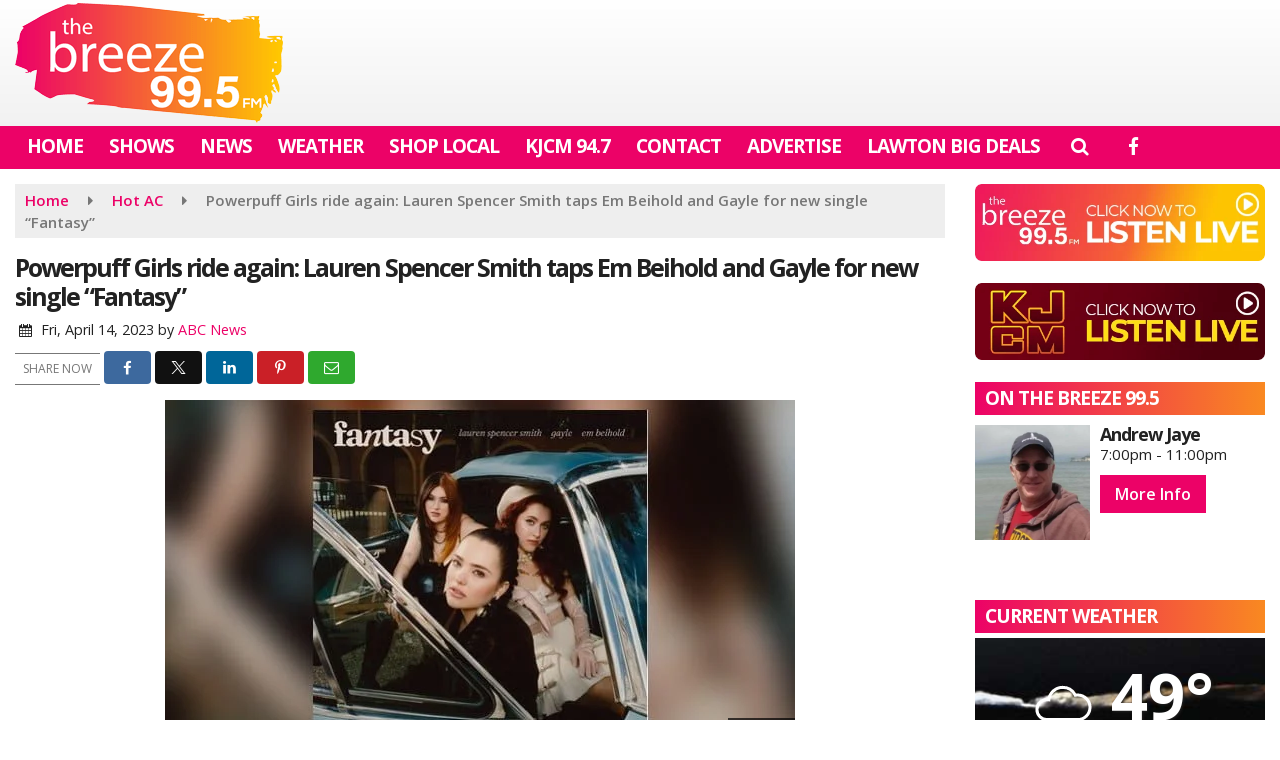

--- FILE ---
content_type: text/html; charset=UTF-8
request_url: https://www.lawtonradio.com/hot-ac/powerpuff-girls-ride-again-lauren-spencer-smith-taps-em-beihold-and-gayle-for-new-single-fantasy
body_size: 22850
content:
<!doctype html>
<html lang="en-US">
<head>
	<meta charset="UTF-8">
	<meta name="viewport" content="width=device-width, initial-scale=1">
	<link rel="profile" href="http://gmpg.org/xfn/11">
	<link rel="shortcut icon" href="https://www.lawtonradio.com/wp-content/uploads/2022/07/32.png">		<link rel="image_src" type="image/jpeg" href="https://www.lawtonradio.com/wp-content/uploads/2023/04/M_LaurenEmGayleFantasy_041323.jpg"/>
<link rel="canonical" href="https://www.lawtonradio.com/hot-ac/powerpuff-girls-ride-again-lauren-spencer-smith-taps-em-beihold-and-gayle-for-new-single-fantasy/"/>
<meta name="description" content="Lauren Spencer Smith, who broke out on TikTok with her song &#8220;Fingers Crossed,&#8221; has teamed up with two female singers who also broke through on [&hellip;]"/>
<meta property="og:image" content="https://www.lawtonradio.com/wp-content/uploads/2023/04/M_LaurenEmGayleFantasy_041323.jpg"/>
<meta name="robots" content="max-snippet:-1, max-image-preview:large, max-video-preview:-1"/>
<meta property="og:locale" content="en_US"/>
<meta property="og:type" content="article"/>
<meta property="og:title" content="Powerpuff Girls ride again: Lauren Spencer Smith taps Em Beihold and Gayle for new single &#8220;Fantasy&#8221; - Lawton Radio"/>
<meta property="og:description" content="Lauren Spencer Smith, who broke out on TikTok with her song &#8220;Fingers Crossed,&#8221; has teamed up with two female singers who also broke through on [&hellip;]"/>
<meta property="og:url" content="https://www.lawtonradio.com/hot-ac/powerpuff-girls-ride-again-lauren-spencer-smith-taps-em-beihold-and-gayle-for-new-single-fantasy/"/>
<meta property="og:site_name" content="Lawton Radio"/>
<meta property="article:published_time" content="2023-04-14 05:50"/><meta property="og:image" content="https://www.lawtonradio.com/wp-content/uploads/2023/04/M_LaurenEmGayleFantasy_041323.jpg"/>
<meta property="og:image:secure_url" content="https://www.lawtonradio.com/wp-content/uploads/2023/04/M_LaurenEmGayleFantasy_041323.jpg" /><meta name="twitter:card" content="summary_large_image"/>
<meta name="twitter:description" content="Lauren Spencer Smith, who broke out on TikTok with her song &#8220;Fingers Crossed,&#8221; has teamed up with two female singers who also broke through on [&hellip;]">
<meta name="twitter:title" content="Powerpuff Girls ride again: Lauren Spencer Smith taps Em Beihold and Gayle for new single &#8220;Fantasy&#8221; - Lawton Radio"/>
<meta name="twitter:image:alt" content="Lauren Spencer Smith, who broke out on TikTok with her song &#8220;Fingers Crossed,&#8221; has teamed up with two female singers who also broke through on [&hellip;]">
<meta name="twitter:image" content="https://www.lawtonradio.com/wp-content/uploads/2023/04/M_LaurenEmGayleFantasy_041323.jpg">		<style id="srr-style" type="text/css" media="screen">
						@media screen and (max-width:1200px){.desktoponly,.hidden_mobile{display:none !important}.stickywidget{position:inherit;top:auto}#site-navigation-wide,#sticky-menu-wrap,#stickymenu .navbuttonwrap{display:none}}
		@media screen and (min-width:1200px){.mobileonly,.hidden_desktop{display:none !important}}
	</style>
	<title>Powerpuff Girls ride again: Lauren Spencer Smith taps Em Beihold and Gayle for new single &#8220;Fantasy&#8221; &#8211; Lawton Radio</title>
<meta name='robots' content='max-image-preview:large' />
<link rel='dns-prefetch' href='//cdn.jsdelivr.net' />
<link rel='dns-prefetch' href='//fonts.googleapis.com' />
<link rel="alternate" type="application/rss+xml" title="Lawton Radio &raquo; Feed" href="https://www.lawtonradio.com/feed/" />
<link rel="alternate" type="application/rss+xml" title="Lawton Radio &raquo; Comments Feed" href="https://www.lawtonradio.com/comments/feed/" />
<link rel="alternate" title="oEmbed (JSON)" type="application/json+oembed" href="https://www.lawtonradio.com/wp-json/oembed/1.0/embed?url=https%3A%2F%2Fwww.lawtonradio.com%2Fhot-ac%2Fpowerpuff-girls-ride-again-lauren-spencer-smith-taps-em-beihold-and-gayle-for-new-single-fantasy%2F" />
<link rel="alternate" title="oEmbed (XML)" type="text/xml+oembed" href="https://www.lawtonradio.com/wp-json/oembed/1.0/embed?url=https%3A%2F%2Fwww.lawtonradio.com%2Fhot-ac%2Fpowerpuff-girls-ride-again-lauren-spencer-smith-taps-em-beihold-and-gayle-for-new-single-fantasy%2F&#038;format=xml" />
<style id='wp-img-auto-sizes-contain-inline-css' type='text/css'>
img:is([sizes=auto i],[sizes^="auto," i]){contain-intrinsic-size:3000px 1500px}
/*# sourceURL=wp-img-auto-sizes-contain-inline-css */
</style>

<style id='classic-theme-styles-inline-css' type='text/css'>
/*! This file is auto-generated */
.wp-block-button__link{color:#fff;background-color:#32373c;border-radius:9999px;box-shadow:none;text-decoration:none;padding:calc(.667em + 2px) calc(1.333em + 2px);font-size:1.125em}.wp-block-file__button{background:#32373c;color:#fff;text-decoration:none}
/*# sourceURL=/wp-includes/css/classic-themes.min.css */
</style>
<link rel='stylesheet' id='srr-ads-css-css' href='https://www.lawtonradio.com/wp-content/plugins/srr-ads/includes/css/ads-style.css' type='text/css' media='all' />
<link rel='stylesheet' id='ads-style-css' href='https://www.lawtonradio.com/wp-content/plugins/srr-ads/includes/css/ads-style.css' type='text/css' media='all' />
<link rel='stylesheet' id='srr-onair-css' href='https://www.lawtonradio.com/wp-content/plugins/srr-onair/includes/css/onair.css' type='text/css' media='all' />
<link rel='stylesheet' id='fontawesome-local-css' href='https://www.lawtonradio.com/wp-content/themes/srr-launch/assets/fontawesome-local/css/all.min.css' type='text/css' media='all' />
<link rel='stylesheet' id='srr-launch-style-css' href='https://www.lawtonradio.com/wp-content/themes/srr-launch/style.css' type='text/css' media='all' />
<style id='srr-launch-style-inline-css' type='text/css'>
.carousel, .slider { display: none !important; }
/*# sourceURL=srr-launch-style-inline-css */
</style>
<link rel='stylesheet' id='srr-launch-bootstrap-css' href='https://www.lawtonradio.com/wp-content/themes/srr-launch/assets/css/bootstrap.min.css' type='text/css' media='all' />
<link rel='stylesheet' id='csf-google-web-fonts-css' href='//fonts.googleapis.com/css?family=Open%20Sans:400,600,700&#038;display=swap' type='text/css' media='all' />
<link rel='stylesheet' id='srr-weather-css' href='https://www.lawtonradio.com/wp-content/plugins/srr-weather/includes/css/weather.min.css' type='text/css' media='all' />
<style id='srr-weather-inline-css' type='text/css'>
.srrwx-acc-toggle, .weather-acc-toggle, #weatheralert-carousel h5, #weatheralert-carousel a, #weatheralert-carousel a:hover, #weatheralert-carousel span {color:#ffffff;font-weight:700;}.srrwx-acc-toggle, .weather-acc-toggle, #localalert-weather, #weatheralert-carousel {background-color:#dd3333;}.srrwx-alert, .weather-acc-content, .weather-acc-content * {color:#141414;}.srrwx-alert, .weather-acc-content {background-color:#eeeeee;}
/*# sourceURL=srr-weather-inline-css */
</style>
<script type="text/javascript" src="https://www.lawtonradio.com/wp-includes/js/jquery/jquery.min.js" id="jquery-core-js"></script>
<script type="text/javascript" id="jquery-js-before">
/* <![CDATA[ */
window.SRR_Launch = window.SRR_Launch || {}; window.SRR_Launch.swapPlayer = "enabled";
//# sourceURL=jquery-js-before
/* ]]> */
</script>
<link rel="https://api.w.org/" href="https://www.lawtonradio.com/wp-json/" /><link rel="alternate" title="JSON" type="application/json" href="https://www.lawtonradio.com/wp-json/wp/v2/posts/189537" /><link rel="EditURI" type="application/rsd+xml" title="RSD" href="https://www.lawtonradio.com/xmlrpc.php?rsd" />
<link rel="canonical" href="https://www.lawtonradio.com/hot-ac/powerpuff-girls-ride-again-lauren-spencer-smith-taps-em-beihold-and-gayle-for-new-single-fantasy/" />
<link rel='shortlink' href='https://www.lawtonradio.com/?p=189537' />
<div id="srrads-site-url" data-site-url="https://www.lawtonradio.com"></div>                <style type="text/css">
                    /* Hide the original audio tag after our script has enhanced it */
                    audio.custom-enhanced {
                        display: none !important;
                    }

                    /* --- THIS IS THE DEFINITIVE FIX FOR THE INVISIBLE TIME --- */
                    /* This rule makes the time counter and progress bar visible on ALL screen sizes. */
                    .minimal-player .progress-container,
                    .minimal-player .play-counter {
                        display: block !important;
                        visibility: visible !important;
                        opacity: 1 !important;
                    }

                    /* This is the main container for the minimal player. */
                    .minimal-player {
                        display: flex !important;
                        align-items: center;
                        width: 100%;
                        margin: 10px 0;
                    }

                    /* Layout adjustments for overlay and vertical alignment. */
                    .minimal-player .progress-container {
                        flex-grow: 1;
                        position: relative;
                        display: flex;
                        align-items: center;
                        justify-content: center;
                    }

                    .minimal-player .progress-bar {
                        position: absolute;
                        left: 0;
                        top: 0;
                        height: 100%;
                        z-index: 1;
                    }

                    .minimal-player .play-counter {
                        position: relative;
                        z-index: 2;
                        font-size: 12px;
                        text-shadow: 1px 1px 1px rgba(0,0,0,0.6);
                    }
                </style>
                <style type="text/css">.contest-entry{background-color:transparent!important}.event-style2 .event-date, .event-style3 .event-date{color:#FFFFFF}.event-style2 .event-date, .event-style3 .event-date{background-color:#222222}body{background-color:#ffffff;}.container, .contained{max-width:1600px!important;}.topbar{background-color:#501515}.topbar, .topbar-content, .topbar-content a{font-family:"Open Sans";color:#ffffff;font-weight:normal;text-align:left;text-transform:none;font-size:14px;line-height:14px;}.topbar-nav a, .topbar a, .topbar-content a{color:#e0e0e0;}.topbar-nav a, .topbar a, .topbar-content a:hover{color:#ffffff;}.topbar-nav a, .topbar a, .topbar-content a:active{color:#ffffff;}#masthead{background-image:linear-gradient(#ffffff,#ededed);background-position:center center;background-size:cover;}#header-top{padding-top:0px;padding-right:0px;padding-bottom:0px;padding-left:0px;}[data-view="mobile"] #header-top{padding-top:0px;padding-right:0px;padding-bottom:0px;padding-left:0px;}.site-branding-text, .site-branding-text-mobile{color:#FFFFFF;}#stickymenu .site-branding-text, #stickymenu .site-branding-text-mobile{color:#FFFFFF;}.header-content{background-color:transparent}.header-content, .header-content-inline{padding-top:18px;}#header-widgets .container{height:100px;}#header-widgets{background-color:#222222;}.header-widget-title{font-family:"Open Sans";color:#eeeeee;font-weight:600;text-transform:uppercase;font-size:15px;line-height:15px;letter-spacing:-1px;}.header-widget, .header-widget a, .header-widget a:hover, .header-widget a:focus, .header-widget a:visited{color:#ffffff;}#above-header-sidebar-wrap{padding-top:5px;padding-right:0px;padding-bottom:5px;padding-left:0px;}#above-header-sidebar-wrap{background-color:#343a40;background-position:center center;background-size:cover;}#below-header-sidebar-wrap{padding-top:15px;padding-right:0px;padding-bottom:15px;padding-left:0px;}#below-header-sidebar-wrap{background-color:#343a40;background-position:center center;background-size:cover;}#header-hero-wrap,#page-header-wrap{padding-top:15px;padding-right:0px;padding-bottom:15px;padding-left:0px;}#header-hero-wrap, #header-hero-wrap *,#page-header-wrap, #page-header-wrap *{color:#ffffff}#site-navigation-wide{background-color:#ec0267}#primary-menu-wrap a, #primary-menu-wrap li a, #primary-menu-wrap .dropdown-menu a, .socialbar a, #primary-menu-wrap .navsearchbutt,li.flymenu:before, .navmenubutton a{font-family:"Open Sans";color:#ffffff;font-weight:700;text-transform:uppercase;font-size:19px;line-height:19px;letter-spacing:-1px;}#primary-menu-wrap a:hover, #primary-menu .nav-item.active a.dropdown-toggle, #primary-menu .current-menu-parent a.dropdown-toggle, #primary-menu .current_page_item.menu-item-home a, .socialbar a:hover, .navsearchbutt:hover, #primary-menu .current-menu-item, #primary-menu .current_page_parent > .nav-link, #primary-menu .current-post-ancestor > .nav-link, #primary-menu .current-menu-parent > .nav-link, #primary-menu .current-post-parent > .nav-link{background-color:#f98921}#primary-nav .navbar a:hover, #primary-nav.navbar li a:hover, #primary-menu-wrap .active a,#primary-menu-wrap a:hover,.navsearchbutt:hover i, .socialbar a:hover, #primary-menu .current-menu-ancestor > .nav-link, #primary-menu .current-menu-item > .nav-link, #primary-menu .current-menu-ancestor .active a.nav-link,#primary-menu .current-menu-parent a.dropdown-toggle,#primary-menu .current-post-ancestor > .nav-link, #primary-menu .current-menu-parent > .nav-link, #primary-menu .current-post-parent > .nav-link{color:#ffffff;}#primary-menu-wrap{padding-top:0px;padding-right:0px;padding-bottom:0px;padding-left:0px;}#masthead .navbar-nav .nav-link, #masthead .navbar-expand-lg .navbar-nav .nav-link, #masthead .navbar-expand-xl .navbar-nav .nav-link,#masthead .navsearchbutt,#masthead .socialbar a, #masthead li.flymenu:before{padding-top:11px;padding-right:12px;padding-bottom:13px;padding-left:12px;}.navbar-nav .nav-item{margin-top:0px;margin-right:2px;margin-bottom:0px;margin-left:0px;}#primary-menu .dropdown-menu{background-color:#ec0267}#primary-menu .dropdown-menu a, #primary-menu .dropdown-menu li a{font-family:"Open Sans";color:#ffffff;font-weight:700;text-transform:uppercase;font-size:19px;line-height:19px;letter-spacing:-1px;}#primary-menu .dropdown-menu a:hover, #primary-menu .dropdown-menu li a:hover, #primary-menu .dropdown-menu .active, #primary-menu .current-menu-ancestor>a{background-color:#f98921}#primary-menu .dropdown-menu a:hover, #primary-menu .dropdown-menu li a:hover, #primary-menu .dropdown-menu .active, .current-menu-ancestor > a, #primary-menu .dropdown-menu .active a.nav-link{color:#ffffff;}#masthead .dropdown-menu .nav-item .nav-link{padding-top:10px;padding-right:12px;padding-bottom:10px;padding-left:12px;}#site-navigation-wide{padding-top:0px;padding-bottom:0px;}.navmenubutton a{padding-top:5px;padding-right:15px;padding-bottom:5px;padding-left:15px;}.navmenubutton{margin-top:0px;margin-bottom:0px;}.navmenubutton a.button1,#primary-menu-wrap .navmenubutton a.button1,#primary-menu-wrap .navmenubutton a.button1:hover{color:#222222;}.navmenubutton a.button1,#primary-menu-wrap .navmenubutton a.button1,#primary-menu-wrap .navmenubutton a.button1:hover{color:#ffffff;}.navmenubutton a.button2,#primary-menu-wrap .navmenubutton a.button2,#primary-menu-wrap .navmenubutton a.button2:hover{color:#222222;}.navmenubutton a.button2,#primary-menu-wrap .navmenubutton a.button2,#primary-menu-wrap .navmenubutton a.button2:hover{color:#ffffff;}#stickymenu{background-color:#ec0267;background-position:center center;background-size:cover;}#stickymenu a, #stickymenu li a,#stickymenu .socialbar, #stickymenu .navsearchbutt{font-family:"Open Sans";color:#ffffff;font-weight:700;text-transform:uppercase;font-size:19px;line-height:19px;letter-spacing:-1px;}#stickymenu .navbar a:hover, #stickymenu .navbar li a:hover, #stickymenu .active a,#stickymenu a:hover, #stickymenu .navsearchbutt:hover i, #stickymenu .socialbar a:hover, #stickymenu .current-menu-ancestor > a.nav-link, #stickymenu .current-menu-ancestor .active a.nav-link, #stickymenu .current-menu-parent a{background-color:#f98921}#stickymenu .navbar a:hover, #stickymenu .navbar li a:hover, #stickymenu .active a, #stickymenu a:hover, #stickymenu .socialbar a:hover, #stickymenu .current-menu-ancestor > a.nav-link, #stickymenu .current_page_parent > .nav-link{color:#ffffff;}#stickymenu .dropdown-menu,#stickymenu .dropdown-menu a{background-color:#ec0267}#stickymenu .dropdown-menu a{font-family:"Open Sans";color:#ffffff;font-weight:700;text-transform:uppercase;font-size:19px;line-height:19px;letter-spacing:-1px;}#stickymenu .dropdown-menu a:hover, #stickymenu .dropdown-menu li a:hover, #stickymenu .dropdown-menu .active, #stickymenu .current-menu-ancestor>a{background-color:#f98921}#stickymenu .dropdown-menu a:hover, #stickymenu .dropdown-menu li a:hover, #stickymenu .dropdown-menu .active, .current-menu-ancestor>a, #stickymenu .dropdown-menu .active a, #stickymenu .navsearchbutt:hover i, #stickymenu .socialbar a:hover, #stickymenu .dropdown-menu .current-menu-item > a.nav-link, #stickymenu .current-menu-parent > a.nav-link, #stickymenu .current-menu-ancestor a.active{color:#ffffff;}#sticky-menu-wrap{padding-top:0px;padding-right:0px;padding-bottom:0px;padding-left:0px;}#stickymenu li a, #stickymenu .navmenubutton a, #stickymenu .navsearchbutt,#stickymenu .socialbar a,#stickymenu .flymenu:before{padding-top:7px;padding-right:12px;padding-bottom:7px;padding-left:12px;}#stickymenu .dropdown-menu li a{padding-top:8px;padding-right:10px;padding-bottom:8px;padding-left:10px;}#stickymenu .sidenav_button i{color:#ffffff}.sidenav, #fly-wrap{background-image:linear-gradient(#ec0267,#f98921);}a.closebtn, a.closebtn:hover, #side-menu a, #side-menu a:hover, .menu-mobile-menu-container a, .menu-mobile-menu-container a:hover,.sidenav_custom_button a,.sidenav ul li.menu-item-has-children:after,.fly-nav-menu a,.fly-nav-menu a:hover,nav.fly-nav-menu ul li.menu-item-has-children:after,.fly-soc-head,.menubar .srricon, .menubar .srricon:hover,#fly-wrap .searchform input,#mySidenav .searchform input,#fly-wrap .searchform input::placeholder,#mySidenav .searchform input::placeholder{font-family:"Open Sans";color:#ffffff;font-weight:700;text-transform:uppercase;font-size:20px;line-height:20px;letter-spacing:-1px;}.menu-mobile-menu-container a, #side-menu a,.fly-nav-menu a, nav.fly-nav-menu ul li.menu-item-has-children:after, .sidenav ul li.menu-item-has-children:after{padding-top:5px;padding-bottom:5px;}#mobilemenu-sidebar-wrap .widget-title, #mobilemenu-sidebar-wrap .header-widget-title{font-family:"Open Sans";color:#eeeeee;font-weight:600;text-transform:uppercase;font-size:15px;line-height:15px;letter-spacing:-1px;}.sidenav_button i,.flymenu i{color:#ec0267}#mySidenav .sidenav_button i,#fly-wrap .flymenu i{color:#ffffff}.sidenav_custom_button a{color:#222222;}.sidenav_custom_button a{color:#ffffff;}.flyout_custom_button a{color:#222222;}.flyout_custom_button a{color:#ffffff;}#localalert{background-color:#dd3333;}#localalert{font-family:"Open Sans";color:#ffffff;font-style:400;text-align:left;font-size:15px;line-height:17px;}#localalert a{color:#f1f1f1;}#localalert a:hover{color:#ffffff;}body{font-family:"Open Sans";color:#222222;font-weight:normal;text-transform:none;font-size:15px;line-height:22px;}h1, h1 a, h1 a:hover, h1 a:active, h1 a:visited{font-family:"Open Sans";color:#222222;font-weight:700;font-size:25px;line-height:29px;letter-spacing:-2px;}h2, h2 a, h2 a:hover, h2 a:active, h2 a:visited,h2.entry-title,.latest-title h2{font-family:"Open Sans";color:#222222;font-weight:700;font-size:22px;line-height:24px;letter-spacing:-1px;}h3, h3 a, h3 a:hover, h3 a:active, h3 a:visited,h3.entry-title,.latest-title h3{font-family:"Open Sans";color:#222222;font-weight:700;font-size:19px;line-height:22px;letter-spacing:-1px;}h4, h4 a, h4 a:hover, h4 a:active, h4 a:visited{font-family:"Open Sans";color:#222222;font-weight:700;font-size:19px;line-height:19px;letter-spacing:-1px;}h5, h5 a, h5 a:hover, h5 a:active, h5 a:visited{font-family:"Open Sans";color:#222222;font-weight:700;font-size:17px;line-height:17px;letter-spacing:-1px;}a{color:#ec0267;}a:hover{color:#d6023a;}a:active{color:#ec0267;}#page-header-wrap{padding-top:45px;padding-right:0px;padding-bottom:45px;padding-left:0px;}#page-header-wrap, #page-header-wrap *{color:#ffffff}#post-header-wrap{padding-top:45px;padding-right:0px;padding-bottom:45px;padding-left:0px;}#post-header-wrap, #post-header-wrap *{color:#ffffff}.post-format-right i, .post-format-center, .post-format-left i{color:#FFFFFF;}.post-format-right i, .post-format-center, .post-format-left i{background-color:#555555;}.post-sharing a{color:#FFFFFF;}.post-social{background-color:#555555;}.post-social:hover{background-color:#222222;}#sidebar-right .widget-title, #sidebar-left .widget-title, #content .widget-title{background-image:linear-gradient(to right,#ec0267,#f98921);}#sidebar-right .widget-title, #sidebar-left .widget-title, #content .widget-title, #sidebar-right .widget-title a, #sidebar-left .widget-title a, #content .widget-title a{font-family:"Open Sans";color:#ffffff;font-weight:700;text-align:left;text-transform:uppercase;font-size:19px;line-height:19px;letter-spacing:-1px;}#sidebar-right .widget-title, #sidebar-left .widget-title, #content .widget-title{padding-top:7px;padding-right:5px;padding-bottom:7px;padding-left:10px;}#sidebar-right .widget-title, #sidebar-left .widget-title, #content .widget-title{margin-top:0px;margin-right:0px;margin-bottom:10px;margin-left:0px;}#sidebar-right .widget-title span, #sidebar-left .widget-title span, #content .widget-title span{padding-top:0px;padding-right:0px;padding-bottom:0px;padding-left:0px;}#sidebar-right .widget, #sidebar-left .widget, #content .widget{padding-top:0px;padding-right:0px;padding-bottom:0px;padding-left:0px;}.site-footer{background-image:linear-gradient(#ec0267,#f98921);}.site-footer{padding-top:0px;padding-right:0px;padding-bottom:0px;padding-left:0px;}.site-footer, .site-footer .vfbp-form, .site-footer .vfbp-form .vfb-help-block, .site-footer .vfb-control-label, .site-footer .widget_nav_menu ul.nav li a{font-family:"Open Sans";color:#ffffff;font-weight:normal;font-size:16px;line-height:24px;}.site-footer a, .site-footer .widget a, footer .latest-title h3, footer .latest-title a:hover{color:#ffffff;}footer .widget-title, footer #srr-form-wrap, footer .vfb-control-label, footer .entry-title{font-family:"Open Sans";color:#ffffff;font-weight:600;text-transform:none;font-size:22px;line-height:22px;letter-spacing:-1px;}footer .widget-title{padding-top:5px;padding-right:5px;padding-bottom:5px;padding-left:10px;}footer .widget-title{margin-top:0px;margin-right:0px;margin-bottom:10px;margin-left:0px;}.copyright{background-image:linear-gradient(transparent,#2b0908);}.copyright{font-family:"Open Sans";color:#eee;font-weight:normal;text-align:center;font-size:15px;line-height:16px;}.copyright a{color:#eeeeee;}.copyright a:hover{color:#ffffff;}.copyright a:active{color:#ffffff;}.copyright a:visited{color:#eeeeee;}.copyright a:focus{color:#ffffff;}.copyright{margin-top:0px;margin-right:0px;margin-bottom:0px;margin-left:0px;}#stickybottom{background-color:#111111;}#stickybottom{padding-top:10px;padding-right:10px;padding-bottom:10px;padding-left:10px;}#stickybottom{font-family:"Open Sans";color:#eee;font-style:600;text-align:center;font-size:17px;line-height:17px;}#stickybottom a{color:#eeeeee;}#stickybottom a:hover{color:#ffffff;}#stickybottom a:active{color:#ffffff;}#stickybottom a:visited{color:#eeeeee;}#stickybottom a:focus{color:#ffffff;}.play-pause-btn i:before,.play-counter{color:#ffffff}.play-pause-btn{background-color:#007bff}.progress-bar{background-color:#007bff}.progress-container{background-color:#8b8b8b7c}.minimal-player{background-color:#242424}.button, .btn, input[type="button"]:active, input[type="button"], input[type="reset"], input[type="reset"], input[type="submit"], .paginav a, .nav-tabs>li a.active, #onair-nav>li a.active, .vfbp-form .btn, .vfbp-form .btn-primary{background-color:#ec0267!important}.btn:hover, .btn:active, .button:hover, .button:active, input[type="button"]:active, input[type="button"]:hover, input[type="reset"]:active, input[type="reset"]:hover, input[type="submit"]:active, input[type="submit"]:hover, .paginav span, .paginav a:hover, .vfbp-form .btn:hover, .vfbp-form .btn-primary:hover{background-color:#d6023a!important}a.button, a.button:hover, .button, .button:hover, .button:active, .btn, .btn:hover, .btn:active, input[type="button"]:active, input[type="button"], input[type="reset"], input[type="reset"], input[type="submit"], .paginav span, .paginav a, .nav-tabs>li>a, .nav-tabs>li.active>a, .nav-tabs>li.active>a:hover, .nav-tabs>li.active>a:focus, .vfbp-form .btn, .vfbp-form .btn-primary, a.button:not([href]):not([tabindex]){font-family:"Open Sans"!important;color:#FFFFFF!important;font-weight:600!important;font-size:16px!important;}button, .button, .btn, input[type="button"], input[type="reset"], input[type="submit"], .vfbp-form .btn{padding-top:8px!important;padding-right:15px!important;padding-bottom:8px!important;padding-left:15px!important;}form, .css-event-form, #srr-form-wrap, .vfbp-form, .gravity-theme{background-color:transparent}#content form, .gravity-theme{padding-top:15px;padding-right:0px;padding-bottom:15px;padding-left:0px;}.vfbp-form .vfb-form-control, .gfield_label{color:#222222!important;}input, select, textarea, .vfbp-form .vfb-form-control{color:#141414!important;}input, select, textarea, .vfbp-form .vfb-form-control{background-color:#ffffff!important}input, select, textarea, .vfbp-form .vfb-form-control, .tml .tml-field{border-top-width:1px!important;border-right-width:1px!important;border-bottom-width:1px!important;border-left-width:1px!important;border-color:#bbbbbb!important;border-style:solid!important;}</style><style id='global-styles-inline-css' type='text/css'>
:root{--wp--preset--aspect-ratio--square: 1;--wp--preset--aspect-ratio--4-3: 4/3;--wp--preset--aspect-ratio--3-4: 3/4;--wp--preset--aspect-ratio--3-2: 3/2;--wp--preset--aspect-ratio--2-3: 2/3;--wp--preset--aspect-ratio--16-9: 16/9;--wp--preset--aspect-ratio--9-16: 9/16;--wp--preset--color--black: #000000;--wp--preset--color--cyan-bluish-gray: #abb8c3;--wp--preset--color--white: #ffffff;--wp--preset--color--pale-pink: #f78da7;--wp--preset--color--vivid-red: #cf2e2e;--wp--preset--color--luminous-vivid-orange: #ff6900;--wp--preset--color--luminous-vivid-amber: #fcb900;--wp--preset--color--light-green-cyan: #7bdcb5;--wp--preset--color--vivid-green-cyan: #00d084;--wp--preset--color--pale-cyan-blue: #8ed1fc;--wp--preset--color--vivid-cyan-blue: #0693e3;--wp--preset--color--vivid-purple: #9b51e0;--wp--preset--gradient--vivid-cyan-blue-to-vivid-purple: linear-gradient(135deg,rgb(6,147,227) 0%,rgb(155,81,224) 100%);--wp--preset--gradient--light-green-cyan-to-vivid-green-cyan: linear-gradient(135deg,rgb(122,220,180) 0%,rgb(0,208,130) 100%);--wp--preset--gradient--luminous-vivid-amber-to-luminous-vivid-orange: linear-gradient(135deg,rgb(252,185,0) 0%,rgb(255,105,0) 100%);--wp--preset--gradient--luminous-vivid-orange-to-vivid-red: linear-gradient(135deg,rgb(255,105,0) 0%,rgb(207,46,46) 100%);--wp--preset--gradient--very-light-gray-to-cyan-bluish-gray: linear-gradient(135deg,rgb(238,238,238) 0%,rgb(169,184,195) 100%);--wp--preset--gradient--cool-to-warm-spectrum: linear-gradient(135deg,rgb(74,234,220) 0%,rgb(151,120,209) 20%,rgb(207,42,186) 40%,rgb(238,44,130) 60%,rgb(251,105,98) 80%,rgb(254,248,76) 100%);--wp--preset--gradient--blush-light-purple: linear-gradient(135deg,rgb(255,206,236) 0%,rgb(152,150,240) 100%);--wp--preset--gradient--blush-bordeaux: linear-gradient(135deg,rgb(254,205,165) 0%,rgb(254,45,45) 50%,rgb(107,0,62) 100%);--wp--preset--gradient--luminous-dusk: linear-gradient(135deg,rgb(255,203,112) 0%,rgb(199,81,192) 50%,rgb(65,88,208) 100%);--wp--preset--gradient--pale-ocean: linear-gradient(135deg,rgb(255,245,203) 0%,rgb(182,227,212) 50%,rgb(51,167,181) 100%);--wp--preset--gradient--electric-grass: linear-gradient(135deg,rgb(202,248,128) 0%,rgb(113,206,126) 100%);--wp--preset--gradient--midnight: linear-gradient(135deg,rgb(2,3,129) 0%,rgb(40,116,252) 100%);--wp--preset--font-size--small: 13px;--wp--preset--font-size--medium: 20px;--wp--preset--font-size--large: 36px;--wp--preset--font-size--x-large: 42px;--wp--preset--spacing--20: 0.44rem;--wp--preset--spacing--30: 0.67rem;--wp--preset--spacing--40: 1rem;--wp--preset--spacing--50: 1.5rem;--wp--preset--spacing--60: 2.25rem;--wp--preset--spacing--70: 3.38rem;--wp--preset--spacing--80: 5.06rem;--wp--preset--shadow--natural: 6px 6px 9px rgba(0, 0, 0, 0.2);--wp--preset--shadow--deep: 12px 12px 50px rgba(0, 0, 0, 0.4);--wp--preset--shadow--sharp: 6px 6px 0px rgba(0, 0, 0, 0.2);--wp--preset--shadow--outlined: 6px 6px 0px -3px rgb(255, 255, 255), 6px 6px rgb(0, 0, 0);--wp--preset--shadow--crisp: 6px 6px 0px rgb(0, 0, 0);}:where(.is-layout-flex){gap: 0.5em;}:where(.is-layout-grid){gap: 0.5em;}body .is-layout-flex{display: flex;}.is-layout-flex{flex-wrap: wrap;align-items: center;}.is-layout-flex > :is(*, div){margin: 0;}body .is-layout-grid{display: grid;}.is-layout-grid > :is(*, div){margin: 0;}:where(.wp-block-columns.is-layout-flex){gap: 2em;}:where(.wp-block-columns.is-layout-grid){gap: 2em;}:where(.wp-block-post-template.is-layout-flex){gap: 1.25em;}:where(.wp-block-post-template.is-layout-grid){gap: 1.25em;}.has-black-color{color: var(--wp--preset--color--black) !important;}.has-cyan-bluish-gray-color{color: var(--wp--preset--color--cyan-bluish-gray) !important;}.has-white-color{color: var(--wp--preset--color--white) !important;}.has-pale-pink-color{color: var(--wp--preset--color--pale-pink) !important;}.has-vivid-red-color{color: var(--wp--preset--color--vivid-red) !important;}.has-luminous-vivid-orange-color{color: var(--wp--preset--color--luminous-vivid-orange) !important;}.has-luminous-vivid-amber-color{color: var(--wp--preset--color--luminous-vivid-amber) !important;}.has-light-green-cyan-color{color: var(--wp--preset--color--light-green-cyan) !important;}.has-vivid-green-cyan-color{color: var(--wp--preset--color--vivid-green-cyan) !important;}.has-pale-cyan-blue-color{color: var(--wp--preset--color--pale-cyan-blue) !important;}.has-vivid-cyan-blue-color{color: var(--wp--preset--color--vivid-cyan-blue) !important;}.has-vivid-purple-color{color: var(--wp--preset--color--vivid-purple) !important;}.has-black-background-color{background-color: var(--wp--preset--color--black) !important;}.has-cyan-bluish-gray-background-color{background-color: var(--wp--preset--color--cyan-bluish-gray) !important;}.has-white-background-color{background-color: var(--wp--preset--color--white) !important;}.has-pale-pink-background-color{background-color: var(--wp--preset--color--pale-pink) !important;}.has-vivid-red-background-color{background-color: var(--wp--preset--color--vivid-red) !important;}.has-luminous-vivid-orange-background-color{background-color: var(--wp--preset--color--luminous-vivid-orange) !important;}.has-luminous-vivid-amber-background-color{background-color: var(--wp--preset--color--luminous-vivid-amber) !important;}.has-light-green-cyan-background-color{background-color: var(--wp--preset--color--light-green-cyan) !important;}.has-vivid-green-cyan-background-color{background-color: var(--wp--preset--color--vivid-green-cyan) !important;}.has-pale-cyan-blue-background-color{background-color: var(--wp--preset--color--pale-cyan-blue) !important;}.has-vivid-cyan-blue-background-color{background-color: var(--wp--preset--color--vivid-cyan-blue) !important;}.has-vivid-purple-background-color{background-color: var(--wp--preset--color--vivid-purple) !important;}.has-black-border-color{border-color: var(--wp--preset--color--black) !important;}.has-cyan-bluish-gray-border-color{border-color: var(--wp--preset--color--cyan-bluish-gray) !important;}.has-white-border-color{border-color: var(--wp--preset--color--white) !important;}.has-pale-pink-border-color{border-color: var(--wp--preset--color--pale-pink) !important;}.has-vivid-red-border-color{border-color: var(--wp--preset--color--vivid-red) !important;}.has-luminous-vivid-orange-border-color{border-color: var(--wp--preset--color--luminous-vivid-orange) !important;}.has-luminous-vivid-amber-border-color{border-color: var(--wp--preset--color--luminous-vivid-amber) !important;}.has-light-green-cyan-border-color{border-color: var(--wp--preset--color--light-green-cyan) !important;}.has-vivid-green-cyan-border-color{border-color: var(--wp--preset--color--vivid-green-cyan) !important;}.has-pale-cyan-blue-border-color{border-color: var(--wp--preset--color--pale-cyan-blue) !important;}.has-vivid-cyan-blue-border-color{border-color: var(--wp--preset--color--vivid-cyan-blue) !important;}.has-vivid-purple-border-color{border-color: var(--wp--preset--color--vivid-purple) !important;}.has-vivid-cyan-blue-to-vivid-purple-gradient-background{background: var(--wp--preset--gradient--vivid-cyan-blue-to-vivid-purple) !important;}.has-light-green-cyan-to-vivid-green-cyan-gradient-background{background: var(--wp--preset--gradient--light-green-cyan-to-vivid-green-cyan) !important;}.has-luminous-vivid-amber-to-luminous-vivid-orange-gradient-background{background: var(--wp--preset--gradient--luminous-vivid-amber-to-luminous-vivid-orange) !important;}.has-luminous-vivid-orange-to-vivid-red-gradient-background{background: var(--wp--preset--gradient--luminous-vivid-orange-to-vivid-red) !important;}.has-very-light-gray-to-cyan-bluish-gray-gradient-background{background: var(--wp--preset--gradient--very-light-gray-to-cyan-bluish-gray) !important;}.has-cool-to-warm-spectrum-gradient-background{background: var(--wp--preset--gradient--cool-to-warm-spectrum) !important;}.has-blush-light-purple-gradient-background{background: var(--wp--preset--gradient--blush-light-purple) !important;}.has-blush-bordeaux-gradient-background{background: var(--wp--preset--gradient--blush-bordeaux) !important;}.has-luminous-dusk-gradient-background{background: var(--wp--preset--gradient--luminous-dusk) !important;}.has-pale-ocean-gradient-background{background: var(--wp--preset--gradient--pale-ocean) !important;}.has-electric-grass-gradient-background{background: var(--wp--preset--gradient--electric-grass) !important;}.has-midnight-gradient-background{background: var(--wp--preset--gradient--midnight) !important;}.has-small-font-size{font-size: var(--wp--preset--font-size--small) !important;}.has-medium-font-size{font-size: var(--wp--preset--font-size--medium) !important;}.has-large-font-size{font-size: var(--wp--preset--font-size--large) !important;}.has-x-large-font-size{font-size: var(--wp--preset--font-size--x-large) !important;}
/*# sourceURL=global-styles-inline-css */
</style>
<link rel='stylesheet' id='srr-ads-style-css' href='https://www.lawtonradio.com/wp-content/plugins/srr-ads/includes/css/ads-style.css' type='text/css' media='all' />
<link rel='stylesheet' id='srr-onair-widget-css' href='https://www.lawtonradio.com/wp-content/plugins/srr-onair/includes/css/onair-widget.css' type='text/css' media='all' />
<link rel='stylesheet' id='srricons-css' href='https://www.lawtonradio.com/wp-content/themes/srr-launch/assets/css/srricons.css' type='text/css' media='all' />
</head>
<body class="wp-singular post-template-default single single-post postid-189537 single-format-standard wp-theme-srr-launch category-hot-ac">
<div id="mySidenav" class="sidenav sidenav-right">
    <div id="side-logo"><a href="https://www.lawtonradio.com/" title="Lawton Radio" rel="home"><img src="https://www.lawtonradio.com/wp-content/uploads/2022/07/thebreeze_menu.png" class="site-logo" alt="Lawton Radio"></a></div>    <a href="javascript:void(0)" class="closebtn sidenav_button" aria-label="Close" role="button"><i class="srricon icon-cancel"></i></a>
    <style>#mobilemenu-sidebar-wrap,#mobilemenu-sidebar-wrap a,#mobilemenu-sidebar-wrap a:hover{color:#ffffff}#side-menu .dropdown-toggle{height:21px}</style>
    <div class="menu-main-menu-container"><ul id="side-menu" class="side-navbar-nav"><li id="menu-item-47" class="menu-item menu-item-type-post_type menu-item-object-page menu-item-home menu-item-47"><a href="https://www.lawtonradio.com/">Home</a></li>
<li id="menu-item-53" class="menu-item menu-item-type-post_type menu-item-object-page menu-item-has-children dropdown menu-item-53 dropdown-submenu"><a href="https://www.lawtonradio.com/onair/">Shows </a><b class="srr-dropdown-toggle"></b>
<ul class="dropdown-menu sub-menu depth_0">
	<li id="menu-item-186981" class="menu-item menu-item-type-post_type menu-item-object-onair menu-item-186981"><a href="https://www.lawtonradio.com/onair/anna-raven/">Anna &#038; Raven</a></li>
	<li id="menu-item-186987" class="menu-item menu-item-type-post_type menu-item-object-onair menu-item-186987"><a href="https://www.lawtonradio.com/onair/scott-conners/">Scott Conners</a></li>
	<li id="menu-item-186985" class="menu-item menu-item-type-post_type menu-item-object-onair menu-item-186985"><a href="https://www.lawtonradio.com/onair/gina-kavali/">Gina Kavali</a></li>
	<li id="menu-item-186986" class="menu-item menu-item-type-post_type menu-item-object-onair menu-item-186986"><a href="https://www.lawtonradio.com/onair/patty-sheffield/">Patty Sheffield</a></li>
	<li id="menu-item-186983" class="menu-item menu-item-type-post_type menu-item-object-onair menu-item-186983"><a href="https://www.lawtonradio.com/onair/andrew-jaye/">Andrew Jaye</a></li>
	<li id="menu-item-186988" class="menu-item menu-item-type-post_type menu-item-object-onair menu-item-186988"><a href="https://www.lawtonradio.com/onair/todd-chambless/">Todd Chambless</a></li>
	<li id="menu-item-186984" class="menu-item menu-item-type-post_type menu-item-object-onair menu-item-186984"><a href="https://www.lawtonradio.com/onair/brian-curry/">Brian Curry</a></li>
	<li id="menu-item-225631" class="menu-item menu-item-type-post_type menu-item-object-page menu-item-225631"><a href="https://www.lawtonradio.com/onair/">Cameron Dole</a></li>
</ul>
</li>
<li id="menu-item-186756" class="menu-item menu-item-type-taxonomy menu-item-object-category menu-item-has-children dropdown menu-item-186756 dropdown-submenu"><a href="https://www.lawtonradio.com/category/national/">News </a><b class="srr-dropdown-toggle"></b>
<ul class="dropdown-menu sub-menu depth_0">
	<li id="menu-item-186763" class="menu-item menu-item-type-taxonomy menu-item-object-category menu-item-186763"><a href="https://www.lawtonradio.com/category/national/">National</a></li>
	<li id="menu-item-186758" class="menu-item menu-item-type-taxonomy menu-item-object-category menu-item-186758"><a href="https://www.lawtonradio.com/category/entertainment/">Entertainment</a></li>
	<li id="menu-item-186761" class="menu-item menu-item-type-taxonomy menu-item-object-category menu-item-186761"><a href="https://www.lawtonradio.com/category/national-sports/">National Sports</a></li>
	<li id="menu-item-186762" class="menu-item menu-item-type-taxonomy menu-item-object-category menu-item-186762"><a href="https://www.lawtonradio.com/category/world-news/">World News</a></li>
	<li id="menu-item-186759" class="menu-item menu-item-type-taxonomy menu-item-object-category menu-item-186759"><a href="https://www.lawtonradio.com/category/business/">Business</a></li>
	<li id="menu-item-186757" class="menu-item menu-item-type-taxonomy menu-item-object-category menu-item-186757"><a href="https://www.lawtonradio.com/category/politics/">Politics</a></li>
	<li id="menu-item-186760" class="menu-item menu-item-type-taxonomy menu-item-object-category menu-item-186760"><a href="https://www.lawtonradio.com/category/health/">Health</a></li>
</ul>
</li>
<li id="menu-item-56" class="menu-item menu-item-type-post_type menu-item-object-page menu-item-56"><a href="https://www.lawtonradio.com/weather/">Weather</a></li>
<li id="menu-item-186989" class="menu-item menu-item-type-post_type menu-item-object-page menu-item-186989"><a href="https://www.lawtonradio.com/shop-local/">Shop Local</a></li>
<li id="menu-item-186996" class="menu-item menu-item-type-custom menu-item-object-custom menu-item-186996"><a target="_blank" href="https://www.thesportsanimal.com">KJCM 94.7</a></li>
<li id="menu-item-50" class="menu-item menu-item-type-post_type menu-item-object-page menu-item-has-children dropdown menu-item-50 dropdown-submenu"><a href="https://www.lawtonradio.com/contact-us/">Contact </a><b class="srr-dropdown-toggle"></b>
<ul class="dropdown-menu sub-menu depth_0">
	<li id="menu-item-57" class="menu-item menu-item-type-post_type menu-item-object-page menu-item-57"><a href="https://www.lawtonradio.com/contact-us/">Contact Us</a></li>
	<li id="menu-item-55" class="menu-item menu-item-type-post_type menu-item-object-page menu-item-55"><a href="https://www.lawtonradio.com/submit-news/">Submit News</a></li>
</ul>
</li>
<li id="menu-item-48" class="menu-item menu-item-type-post_type menu-item-object-page menu-item-48"><a href="https://www.lawtonradio.com/advertise-with-us/">Advertise</a></li>
<li id="menu-item-198271" class="menu-item menu-item-type-custom menu-item-object-custom menu-item-198271"><a href="https://lawton.bigdealsmedia.net">LAWTON BIG DEALS</a></li>
</ul></div><div id="fly-soc-wrap"><div class="menubar "><a href="https://www.facebook.com/115816288117918" target="_blank" title="Follow us on Facebook" aria-label="Follow us on Facebook" class="srricon icon-facebook-f" trel="nofollow noopener"></a></div></div><!--fly-soc-wrap-->        <form role="search" method="get" class="searchform srr-launch-searchform" action="https://www.lawtonradio.com/">
            <input type="text" class="s form-control" id="search" name="s" placeholder="Search&hellip;" value="" >
        </form>
    </div><div id="page" class="site">
	<div id="stickymenu" class="site-header">
            <nav id="site-navigation" class="main-navigation navbar navbar-expand-xl navbar-l" style="background:transparent;">
            <div class="container">                <div class="site-branding">
                    <a href="https://www.lawtonradio.com/" title="Lawton Radio" rel="home">
                        <img src="https://www.lawtonradio.com/wp-content/uploads/2022/07/thebreeze_menu.png" height="59" width="120" alt="Lawton Radio">
                    </a>
                </div>
                <div class="site-header-left">
                                        <span class="sidenav_button" style="color:#ffffff" role="button" aria-label="Sidebar Navigation"><i class="srricon icon-menu"></i></span>
                    <div id="sticky-menu-wrap" class="collapse navbar-collapse"><ul id="sticky-menu" class="navbar-nav"><li class='nav-item    menu-item menu-item-type-post_type menu-item-object-page menu-item-home'><a href="https://www.lawtonradio.com/"  aria-label="Home" class="nav-link" role="button">Home</a></li>
<li class='nav-item  dropdown  menu-item menu-item-type-post_type menu-item-object-page menu-item-has-children'><a href="https://www.lawtonradio.com/onair/"  aria-label="Shows" class="nav-link dropdown-toggle">Shows</a><ul class='dropdown-menu  depth_0'><li class='nav-item    menu-item menu-item-type-post_type menu-item-object-onair'><a href="https://www.lawtonradio.com/onair/anna-raven/"  aria-label="Anna &#038; Raven" class="nav-link" role="button">Anna &#038; Raven</a></li>
<li class='nav-item    menu-item menu-item-type-post_type menu-item-object-onair'><a href="https://www.lawtonradio.com/onair/scott-conners/"  aria-label="Scott Conners" class="nav-link" role="button">Scott Conners</a></li>
<li class='nav-item    menu-item menu-item-type-post_type menu-item-object-onair'><a href="https://www.lawtonradio.com/onair/gina-kavali/"  aria-label="Gina Kavali" class="nav-link" role="button">Gina Kavali</a></li>
<li class='nav-item    menu-item menu-item-type-post_type menu-item-object-onair'><a href="https://www.lawtonradio.com/onair/patty-sheffield/"  aria-label="Patty Sheffield" class="nav-link" role="button">Patty Sheffield</a></li>
<li class='nav-item    menu-item menu-item-type-post_type menu-item-object-onair'><a href="https://www.lawtonradio.com/onair/andrew-jaye/"  aria-label="Andrew Jaye" class="nav-link" role="button">Andrew Jaye</a></li>
<li class='nav-item    menu-item menu-item-type-post_type menu-item-object-onair'><a href="https://www.lawtonradio.com/onair/todd-chambless/"  aria-label="Todd Chambless" class="nav-link" role="button">Todd Chambless</a></li>
<li class='nav-item    menu-item menu-item-type-post_type menu-item-object-onair'><a href="https://www.lawtonradio.com/onair/brian-curry/"  aria-label="Brian Curry" class="nav-link" role="button">Brian Curry</a></li>
<li class='nav-item    menu-item menu-item-type-post_type menu-item-object-page'><a href="https://www.lawtonradio.com/onair/"  aria-label="Cameron Dole" class="nav-link" role="button">Cameron Dole</a></li>
</ul>
</li>
<li class='nav-item  dropdown  menu-item menu-item-type-taxonomy menu-item-object-category menu-item-has-children'><a href="https://www.lawtonradio.com/category/national/"  aria-label="News" class="nav-link dropdown-toggle">News</a><ul class='dropdown-menu  depth_0'><li class='nav-item    menu-item menu-item-type-taxonomy menu-item-object-category'><a href="https://www.lawtonradio.com/category/national/"  aria-label="National" class="nav-link" role="button">National</a></li>
<li class='nav-item    menu-item menu-item-type-taxonomy menu-item-object-category'><a href="https://www.lawtonradio.com/category/entertainment/"  aria-label="Entertainment" class="nav-link" role="button">Entertainment</a></li>
<li class='nav-item    menu-item menu-item-type-taxonomy menu-item-object-category'><a href="https://www.lawtonradio.com/category/national-sports/"  aria-label="National Sports" class="nav-link" role="button">National Sports</a></li>
<li class='nav-item    menu-item menu-item-type-taxonomy menu-item-object-category'><a href="https://www.lawtonradio.com/category/world-news/"  aria-label="World News" class="nav-link" role="button">World News</a></li>
<li class='nav-item    menu-item menu-item-type-taxonomy menu-item-object-category'><a href="https://www.lawtonradio.com/category/business/"  aria-label="Business" class="nav-link" role="button">Business</a></li>
<li class='nav-item    menu-item menu-item-type-taxonomy menu-item-object-category'><a href="https://www.lawtonradio.com/category/politics/"  aria-label="Politics" class="nav-link" role="button">Politics</a></li>
<li class='nav-item    menu-item menu-item-type-taxonomy menu-item-object-category'><a href="https://www.lawtonradio.com/category/health/"  aria-label="Health" class="nav-link" role="button">Health</a></li>
</ul>
</li>
<li class='nav-item    menu-item menu-item-type-post_type menu-item-object-page'><a href="https://www.lawtonradio.com/weather/"  aria-label="Weather" class="nav-link" role="button">Weather</a></li>
<li class='nav-item    menu-item menu-item-type-post_type menu-item-object-page'><a href="https://www.lawtonradio.com/shop-local/"  aria-label="Shop Local" class="nav-link" role="button">Shop Local</a></li>
<li class='nav-item    menu-item menu-item-type-custom menu-item-object-custom'><a href="https://www.thesportsanimal.com"  target="_blank" aria-label="KJCM 94.7" class="nav-link" role="button">KJCM 94.7</a></li>
<li class='nav-item  dropdown  menu-item menu-item-type-post_type menu-item-object-page menu-item-has-children'><a href="https://www.lawtonradio.com/contact-us/"  aria-label="Contact" class="nav-link dropdown-toggle">Contact</a><ul class='dropdown-menu  depth_0'><li class='nav-item    menu-item menu-item-type-post_type menu-item-object-page'><a href="https://www.lawtonradio.com/contact-us/"  aria-label="Contact Us" class="nav-link" role="button">Contact Us</a></li>
<li class='nav-item    menu-item menu-item-type-post_type menu-item-object-page'><a href="https://www.lawtonradio.com/submit-news/"  aria-label="Submit News" class="nav-link" role="button">Submit News</a></li>
</ul>
</li>
<li class='nav-item    menu-item menu-item-type-post_type menu-item-object-page'><a href="https://www.lawtonradio.com/advertise-with-us/"  aria-label="Advertise" class="nav-link" role="button">Advertise</a></li>
<li class='nav-item    menu-item menu-item-type-custom menu-item-object-custom'><a href="https://lawton.bigdealsmedia.net"  aria-label="LAWTON BIG DEALS" class="nav-link" role="button">LAWTON BIG DEALS</a></li>
</ul><div class="navsearchbutt buttpadding"><i id="stickysearchbutt" class="srricon icon-search"></i><span id="stickysearchtext">Search</span></div><div class="socialbar"><a href="https://www.facebook.com/115816288117918" role="button" title="Follow us on Facebook" aria-label="Follow us on Facebook" rel="noopener" target="_blank"><i class="srricon icon-facebook-f"></i></a></div></div>                </div>
                            </div><!-- /.container -->        </nav>
        <div id="stickysearchbar">
        <form role="search" method="get" class="search-form" action="https://www.lawtonradio.com">
            <input type="search" class="search-field" placeholder="What are you searching for?" value="" name="s" title="Search for:">
            <input type="submit" style="display:none" class="search-submit" value="Search">
        </form>
    </div>
</div><div id="fly-wrap" class="fly-wrap flywrap-left">
	<style>#fly-menu .dropdown-toggle{height:21px}</style>
	<div id="fly-menu-top">
					<div id="fly-logo">
				<a href="https://www.lawtonradio.com/" title="Lawton Radio" rel="home"><img src="https://www.lawtonradio.com/wp-content/uploads/2022/07/thebreeze.png" alt="Lawton Radio"></a>
			</div><!--fly-logo-->
				<div class="fly-but-wrap flymenu"><i class="srricon icon-cancel"></i></div>
	</div><!--fly-menu-top-->
			<div id="fly-menu-wrap">
			<nav class="fly-nav-menu">
				<div class="menu-main-menu-container"><ul id="fly-menu" class="flymenu-navbar-nav"><li class="menu-item menu-item-type-post_type menu-item-object-page menu-item-home menu-item-47"><a href="https://www.lawtonradio.com/">Home</a></li>
<li class="menu-item menu-item-type-post_type menu-item-object-page menu-item-has-children dropdown menu-item-53 dropdown-submenu"><a href="https://www.lawtonradio.com/onair/">Shows </a><b class="srr-dropdown-toggle"></b>
<ul class="dropdown-menu sub-menu depth_0">
	<li class="menu-item menu-item-type-post_type menu-item-object-onair menu-item-186981"><a href="https://www.lawtonradio.com/onair/anna-raven/">Anna &#038; Raven</a></li>
	<li class="menu-item menu-item-type-post_type menu-item-object-onair menu-item-186987"><a href="https://www.lawtonradio.com/onair/scott-conners/">Scott Conners</a></li>
	<li class="menu-item menu-item-type-post_type menu-item-object-onair menu-item-186985"><a href="https://www.lawtonradio.com/onair/gina-kavali/">Gina Kavali</a></li>
	<li class="menu-item menu-item-type-post_type menu-item-object-onair menu-item-186986"><a href="https://www.lawtonradio.com/onair/patty-sheffield/">Patty Sheffield</a></li>
	<li class="menu-item menu-item-type-post_type menu-item-object-onair menu-item-186983"><a href="https://www.lawtonradio.com/onair/andrew-jaye/">Andrew Jaye</a></li>
	<li class="menu-item menu-item-type-post_type menu-item-object-onair menu-item-186988"><a href="https://www.lawtonradio.com/onair/todd-chambless/">Todd Chambless</a></li>
	<li class="menu-item menu-item-type-post_type menu-item-object-onair menu-item-186984"><a href="https://www.lawtonradio.com/onair/brian-curry/">Brian Curry</a></li>
	<li class="menu-item menu-item-type-post_type menu-item-object-page menu-item-225631"><a href="https://www.lawtonradio.com/onair/">Cameron Dole</a></li>
</ul>
</li>
<li class="menu-item menu-item-type-taxonomy menu-item-object-category menu-item-has-children dropdown menu-item-186756 dropdown-submenu"><a href="https://www.lawtonradio.com/category/national/">News </a><b class="srr-dropdown-toggle"></b>
<ul class="dropdown-menu sub-menu depth_0">
	<li class="menu-item menu-item-type-taxonomy menu-item-object-category menu-item-186763"><a href="https://www.lawtonradio.com/category/national/">National</a></li>
	<li class="menu-item menu-item-type-taxonomy menu-item-object-category menu-item-186758"><a href="https://www.lawtonradio.com/category/entertainment/">Entertainment</a></li>
	<li class="menu-item menu-item-type-taxonomy menu-item-object-category menu-item-186761"><a href="https://www.lawtonradio.com/category/national-sports/">National Sports</a></li>
	<li class="menu-item menu-item-type-taxonomy menu-item-object-category menu-item-186762"><a href="https://www.lawtonradio.com/category/world-news/">World News</a></li>
	<li class="menu-item menu-item-type-taxonomy menu-item-object-category menu-item-186759"><a href="https://www.lawtonradio.com/category/business/">Business</a></li>
	<li class="menu-item menu-item-type-taxonomy menu-item-object-category menu-item-186757"><a href="https://www.lawtonradio.com/category/politics/">Politics</a></li>
	<li class="menu-item menu-item-type-taxonomy menu-item-object-category menu-item-186760"><a href="https://www.lawtonradio.com/category/health/">Health</a></li>
</ul>
</li>
<li class="menu-item menu-item-type-post_type menu-item-object-page menu-item-56"><a href="https://www.lawtonradio.com/weather/">Weather</a></li>
<li class="menu-item menu-item-type-post_type menu-item-object-page menu-item-186989"><a href="https://www.lawtonradio.com/shop-local/">Shop Local</a></li>
<li class="menu-item menu-item-type-custom menu-item-object-custom menu-item-186996"><a target="_blank" href="https://www.thesportsanimal.com">KJCM 94.7</a></li>
<li class="menu-item menu-item-type-post_type menu-item-object-page menu-item-has-children dropdown menu-item-50 dropdown-submenu"><a href="https://www.lawtonradio.com/contact-us/">Contact </a><b class="srr-dropdown-toggle"></b>
<ul class="dropdown-menu sub-menu depth_0">
	<li class="menu-item menu-item-type-post_type menu-item-object-page menu-item-57"><a href="https://www.lawtonradio.com/contact-us/">Contact Us</a></li>
	<li class="menu-item menu-item-type-post_type menu-item-object-page menu-item-55"><a href="https://www.lawtonradio.com/submit-news/">Submit News</a></li>
</ul>
</li>
<li class="menu-item menu-item-type-post_type menu-item-object-page menu-item-48"><a href="https://www.lawtonradio.com/advertise-with-us/">Advertise</a></li>
<li class="menu-item menu-item-type-custom menu-item-object-custom menu-item-198271"><a href="https://lawton.bigdealsmedia.net">LAWTON BIG DEALS</a></li>
</ul></div>			</nav>
		</div><!--fly-menu-wrap-->
	<div id="fly-soc-wrap"><div class="menubar "><a href="https://www.facebook.com/115816288117918" target="_blank" title="Follow us on Facebook" aria-label="Follow us on Facebook" class="srricon icon-facebook-f" trel="nofollow noopener"></a></div></div><!--fly-soc-wrap-->	</div><!--fly-wrap-->	
	<header id="masthead" class="site-header navfull">
				<div id="header-top">
	<div class="container">		<div class="site-branding">
			<a href="https://www.lawtonradio.com/" title="Lawton Radio" rel="home"><img src="https://www.lawtonradio.com/wp-content/uploads/2022/07/thebreeze.png" class="site-logo" height="120" width="268" alt="Lawton Radio" style="float:left"></a>
					</div>
							<div class="header-content-inline alldevices">
				<div class="header-content-content"><div class="srr-adblock-placeholder srr-adblock-lazy" data-srr-adblock-id="2" data-ad-block-id="2" data-layout="slider" data-device="computer" style="width:100%;max-width:728px;aspect-ratio:728 / 90;height:auto;margin:0 auto;position:relative;overflow:hidden;"><div class="srr-adblock-skeleton" style="width:100%;height:100%;display:flex;align-items:center;justify-content:center;font-size:12px;color:#888;background-color:rgba(0,0,0,0.02);">Loading advertisement…</div></div><noscript></noscript></div>
			</div>
				<span class="sidenav_button" style="color:#ffffff" role="button" aria-label="Sidebar Navigation"><i class="srricon icon-menu"></i></span>
	</div><!-- /.container --></div>
<nav id="site-navigation-wide" class="main-navigation navbar navbar-wide navbar-expand-xl">
	<div class="container">		<div id="primary-menu-wrap" class="collapse navbar-collapse"><ul id="primary-menu" class="navbar-nav"><li class='nav-item    menu-item menu-item-type-post_type menu-item-object-page menu-item-home'><a href="https://www.lawtonradio.com/"  aria-label="Home" class="nav-link" role="button">Home</a></li>
<li class='nav-item  dropdown  menu-item menu-item-type-post_type menu-item-object-page menu-item-has-children'><a href="https://www.lawtonradio.com/onair/"  aria-label="Shows" class="nav-link dropdown-toggle">Shows</a><ul class='dropdown-menu  depth_0'><li class='nav-item    menu-item menu-item-type-post_type menu-item-object-onair'><a href="https://www.lawtonradio.com/onair/anna-raven/"  aria-label="Anna &#038; Raven" class="nav-link" role="button">Anna &#038; Raven</a></li>
<li class='nav-item    menu-item menu-item-type-post_type menu-item-object-onair'><a href="https://www.lawtonradio.com/onair/scott-conners/"  aria-label="Scott Conners" class="nav-link" role="button">Scott Conners</a></li>
<li class='nav-item    menu-item menu-item-type-post_type menu-item-object-onair'><a href="https://www.lawtonradio.com/onair/gina-kavali/"  aria-label="Gina Kavali" class="nav-link" role="button">Gina Kavali</a></li>
<li class='nav-item    menu-item menu-item-type-post_type menu-item-object-onair'><a href="https://www.lawtonradio.com/onair/patty-sheffield/"  aria-label="Patty Sheffield" class="nav-link" role="button">Patty Sheffield</a></li>
<li class='nav-item    menu-item menu-item-type-post_type menu-item-object-onair'><a href="https://www.lawtonradio.com/onair/andrew-jaye/"  aria-label="Andrew Jaye" class="nav-link" role="button">Andrew Jaye</a></li>
<li class='nav-item    menu-item menu-item-type-post_type menu-item-object-onair'><a href="https://www.lawtonradio.com/onair/todd-chambless/"  aria-label="Todd Chambless" class="nav-link" role="button">Todd Chambless</a></li>
<li class='nav-item    menu-item menu-item-type-post_type menu-item-object-onair'><a href="https://www.lawtonradio.com/onair/brian-curry/"  aria-label="Brian Curry" class="nav-link" role="button">Brian Curry</a></li>
<li class='nav-item    menu-item menu-item-type-post_type menu-item-object-page'><a href="https://www.lawtonradio.com/onair/"  aria-label="Cameron Dole" class="nav-link" role="button">Cameron Dole</a></li>
</ul>
</li>
<li class='nav-item  dropdown  menu-item menu-item-type-taxonomy menu-item-object-category menu-item-has-children'><a href="https://www.lawtonradio.com/category/national/"  aria-label="News" class="nav-link dropdown-toggle">News</a><ul class='dropdown-menu  depth_0'><li class='nav-item    menu-item menu-item-type-taxonomy menu-item-object-category'><a href="https://www.lawtonradio.com/category/national/"  aria-label="National" class="nav-link" role="button">National</a></li>
<li class='nav-item    menu-item menu-item-type-taxonomy menu-item-object-category'><a href="https://www.lawtonradio.com/category/entertainment/"  aria-label="Entertainment" class="nav-link" role="button">Entertainment</a></li>
<li class='nav-item    menu-item menu-item-type-taxonomy menu-item-object-category'><a href="https://www.lawtonradio.com/category/national-sports/"  aria-label="National Sports" class="nav-link" role="button">National Sports</a></li>
<li class='nav-item    menu-item menu-item-type-taxonomy menu-item-object-category'><a href="https://www.lawtonradio.com/category/world-news/"  aria-label="World News" class="nav-link" role="button">World News</a></li>
<li class='nav-item    menu-item menu-item-type-taxonomy menu-item-object-category'><a href="https://www.lawtonradio.com/category/business/"  aria-label="Business" class="nav-link" role="button">Business</a></li>
<li class='nav-item    menu-item menu-item-type-taxonomy menu-item-object-category'><a href="https://www.lawtonradio.com/category/politics/"  aria-label="Politics" class="nav-link" role="button">Politics</a></li>
<li class='nav-item    menu-item menu-item-type-taxonomy menu-item-object-category'><a href="https://www.lawtonradio.com/category/health/"  aria-label="Health" class="nav-link" role="button">Health</a></li>
</ul>
</li>
<li class='nav-item    menu-item menu-item-type-post_type menu-item-object-page'><a href="https://www.lawtonradio.com/weather/"  aria-label="Weather" class="nav-link" role="button">Weather</a></li>
<li class='nav-item    menu-item menu-item-type-post_type menu-item-object-page'><a href="https://www.lawtonradio.com/shop-local/"  aria-label="Shop Local" class="nav-link" role="button">Shop Local</a></li>
<li class='nav-item    menu-item menu-item-type-custom menu-item-object-custom'><a href="https://www.thesportsanimal.com"  target="_blank" aria-label="KJCM 94.7" class="nav-link" role="button">KJCM 94.7</a></li>
<li class='nav-item  dropdown  menu-item menu-item-type-post_type menu-item-object-page menu-item-has-children'><a href="https://www.lawtonradio.com/contact-us/"  aria-label="Contact" class="nav-link dropdown-toggle">Contact</a><ul class='dropdown-menu  depth_0'><li class='nav-item    menu-item menu-item-type-post_type menu-item-object-page'><a href="https://www.lawtonradio.com/contact-us/"  aria-label="Contact Us" class="nav-link" role="button">Contact Us</a></li>
<li class='nav-item    menu-item menu-item-type-post_type menu-item-object-page'><a href="https://www.lawtonradio.com/submit-news/"  aria-label="Submit News" class="nav-link" role="button">Submit News</a></li>
</ul>
</li>
<li class='nav-item    menu-item menu-item-type-post_type menu-item-object-page'><a href="https://www.lawtonradio.com/advertise-with-us/"  aria-label="Advertise" class="nav-link" role="button">Advertise</a></li>
<li class='nav-item    menu-item menu-item-type-custom menu-item-object-custom'><a href="https://lawton.bigdealsmedia.net"  aria-label="LAWTON BIG DEALS" class="nav-link" role="button">LAWTON BIG DEALS</a></li>
</ul><div class="navsearchbutt buttpadding"><i id="searchbutt" class="srricon icon-search"></i><span id="searchtext">Search</span></div><div class="socialbar"><a href="https://www.facebook.com/115816288117918" role="button" title="Follow us on Facebook" aria-label="Follow us on Facebook" rel="noopener" target="_blank"><i class="srricon icon-facebook-f"></i></a></div></div>			</div><!-- /.container --></nav><!-- #site-navigation -->		<div id="searchbar">
			<form role="search" method="get" class="search-form" action="https://www.lawtonradio.com">
				<input type="search" class="search-field" placeholder="What are you searching for?" value="" name="s" title="Search for:">
				<input type="submit" style="display:none" class="search-submit" value="Search">
			</form>
		</div>
			</header><!-- #masthead -->
			
	<div id="content" class="site-content">
			<div class="container">
		<div class="row">
						<div id="primary" class="col-xl-9 content-area ">
				
<article id="post-189537">
    <div class="page-body">
                    <header class="entry-header"><div class="breadcrumbs"><a href="https://www.lawtonradio.com/" rel="v:url" property="v:title">Home</a><i class="srricon icon-right-dir" aria-hidden="true"></i><a href="https://www.lawtonradio.com/category/hot-ac/">Hot AC</a><i class="srricon icon-right-dir" aria-hidden="true"></i><span class="current">Powerpuff Girls ride again: Lauren Spencer Smith taps Em Beihold and Gayle for new single &#8220;Fantasy&#8221;</span></div><!-- .breadcrumbs --><h1 class="entry-title">Powerpuff Girls ride again: Lauren Spencer Smith taps Em Beihold and Gayle for new single &#8220;Fantasy&#8221;</h1><div class="entry-meta"><i class="srricon icon-calendar" style="margin-right:6px"></i><time class="entry-date" itemprop="datePublished" datetime="2023-04-14T05:50:08-05:00">Fri, April 14, 2023</time> by <span class="entry-author-name" itemprop="url" role="link" rel="author"><a href="https://www.lawtonradio.com/author/abcnews/" title="Posts by ABC News" rel="author">ABC News</a></span></div>	<div class="post-sharing">
		<div class="sharenow">SHARE NOW</div>		<a href="https://www.facebook.com/sharer/sharer.php?u=https://www.lawtonradio.com/hot-ac/powerpuff-girls-ride-again-lauren-spencer-smith-taps-em-beihold-and-gayle-for-new-single-fantasy" target="_blank" role="button" aria-label="Share to Facebook" title="Share to Facebook" rel="nofollow noopener" class="share-facebook content-sharing"><i class="srricon icon-facebook-f"></i></a>
		<a href="https://twitter.com/intent/tweet?url=https://www.lawtonradio.com/hot-ac/powerpuff-girls-ride-again-lauren-spencer-smith-taps-em-beihold-and-gayle-for-new-single-fantasy&text=Powerpuff Girls ride again Lauren Spencer Smith taps Em Beihold and Gayle for new single 8220Fantasy8221 on Lawton Radio: Lauren Spencer Smith, who broke out on TikTok with her song Fingers Crossed, has teamed up with two female singers who also broke through on TikTok abcdefu singer Gayleand ... " target="_blank" role="button" aria-label="Share to X" title="Share to X" rel="nofollow noopener" class="share-twitter content-sharing"><i class="srricon icon-x"></i></a>
		<a href="https://www.linkedin.com/shareArticle?mini=true&amp;url=https://www.lawtonradio.com/hot-ac/powerpuff-girls-ride-again-lauren-spencer-smith-taps-em-beihold-and-gayle-for-new-single-fantasy&title=Powerpuff Girls ride again Lauren Spencer Smith taps Em Beihold and Gayle for new single 8220Fantasy8221 on Lawton Radio&source=Lawton Radio" target="_blank" role="button" aria-label="Share to LinkedIn" title="Share to LinkedIn" rel="nofollow noopener" class="share-linkedin content-sharing"><i class="srricon icon-linkedin"></i></a>
		<a href="https://pinterest.com/pin/create/button/?url=https://www.lawtonradio.com/hot-ac/powerpuff-girls-ride-again-lauren-spencer-smith-taps-em-beihold-and-gayle-for-new-single-fantasy&media=https://www.lawtonradio.com/wp-content/uploads/2023/04/M_LaurenEmGayleFantasy_041323.jpg&description=Lauren Spencer Smith, who broke out on TikTok with her song Fingers Crossed, has teamed up with two female singers who also broke through on TikTok abcdefu singer Gayleand ... " target="_blank" role="button" aria-label="Share to Pinterest" title="Share to Pinterest" rel="nofollow noopener" class="share-pinterest content-sharing"><i class="srricon icon-pinterest"></i></a>
		<a href="/cdn-cgi/l/email-protection#[base64]" target="_self" role="button" aria-label="Share via E-Mail" title="Share via E-Mail" rel="nofollow noopener" class="share-email content-sharing"><i class="srricon icon-mail"></i></a>
	</div>	
</header>            <div class="featured-image img-center">
            <img src="https://www.lawtonradio.com/wp-content/uploads/2023/04/M_LaurenEmGayleFantasy_041323.jpg.webp" alt="Powerpuff Girls ride again: Lauren Spencer Smith taps Em Beihold and Gayle for new single &#8220;Fantasy&#8221;">
            <div class="featured-caption">Republic</div>        </div>
                        
				<div class="entry-content">
						 
			<p><strong>Lauren Spencer Smith</strong>, who broke out on TikTok with her song &#8220;Fingers Crossed,&#8221; has teamed up with two female singers who also broke through on TikTok: &#8220;abcdefu&#8221; singer <strong>Gayle</strong> and &#8220;Numb Little Bug&#8221; artist <strong>Em Beihold</strong>. Their collaborative single <a href="https://presave.umusic.com/lauren-spencer-smith">&#8220;Fantasy&#8221;</a> has just dropped, and as Em tells ABC Audio, &#8220;It&#8217;s fun to do it with friends.&#8221;</p>
<p>Em says she, Lauren and Gayle met last year at a radio show. &#8220;We were just kind of hanging out backstage and we started a group chat called the Powerpuff Girls, and started talking as friends, basically,&#8221; she says. &#8220;And then one day Lauren just texted us the song &#8216;Fantasy&#8217; and she was like, &#8216;Hey, do you guys want to be on this?&#8217; We&#8217;re like, &#8216;Yeah! The song&#8217;s amazing, of course!"&#8221;</p>
<p>&#8220;Then we got into the studio and wrote our own parts all together,&#8221; she adds. &#8220;And now it&#8217;s a thing and I&#8217;m so excited about it, &#8217;cause I love them so much. So it&#8217;s fun to do it with friends.&#8221;</p>
<p>In a statement, Lauren says, &#8220;<span>When writing &#8216;Fantasy,&#8217; I wanted to capture how hard toxic relationships are and that coming out of those relationships can be so powerful. GAYLE and Em instantly connected with the topic and their verses helped take the song to another level.”</span></p>
<p><span>Gayle adds in a statement, &#8220;</span><span>I was like &#8216;Wait, you want me and Em on this!?? My favorite human beings in one song?"&#8221; </span></p>
<p><span>The video for the song arrives later on Friday, April 14.  </span></p>
<p><span>Em&#8217;s currently on tour with<strong> Lewis Capaldi</strong>, while Gayle is opening for<strong> Taylor Swift</strong> on her Eras Tour. </span>&#8220;I&#8217;ve kinda been living vicariously, seeing all the TikToks of her,&#8221; Em says of Gayle&#8217;s gig. &#8220;And we talked a bit about it on [the video] set, and I&#8217;m just really proud of her.&#8221;<div class="iframe-container"><iframe data-lazyloaded="1" src="about:blank" allow="accelerometer; autoplay; clipboard-write; encrypted-media; gyroscope; picture-in-picture; web-share" allowfullscreen="" frameborder="0" height="360" data-src="https://www.youtube.com/embed/yz8l699sYbc" title="YouTube video player" width="640"></iframe><noscript><iframe allow="accelerometer; autoplay; clipboard-write; encrypted-media; gyroscope; picture-in-picture; web-share" allowfullscreen="" frameborder="0" height="360" src="https://www.youtube.com/embed/yz8l699sYbc" title="YouTube video player" width="640"></iframe></noscript></div><strong> </strong></p>
<p>Copyright © 2023, ABC Audio. All rights reserved.</p>
								</div><!-- .entry-content -->
	</div>
</article><!-- #post-189537 -->					<style>.relatedposts-wrapper{display:block;overflow:hidden;margin-bottom:20px;margin-top:25px;padding-top:15px;border-top:1px solid #ddd}.relatedposts-wrapper .two{width:49%}.relatedposts-wrapper .three{width:32.6%}.relatedposts-wrapper .four{width:24%}.relatedposts{margin-right:1%;float:left;font-weight:700;position:relative;margin-bottom:20px}.relatedposts:last-child{margin-right:0}.relatedposts .relatedimage{position:relative;width:100%;background-repeat:no-repeat;background-position:center top 20%;background-size:cover}.relatedposts2{margin-right:1%;float:left;font-weight:700;position:relative;background-repeat:no-repeat;background-position:center top 20%;background-size:cover;margin-bottom:7px}.relatedposts .relatedimage span{width:100%;height:100%;top:0;left:0;z-index:1;display:block}.relatedposts .related-title{margin:5px 0}.relatedposts .related-title h3{margin:5px 0 2px}.related-cat{position:absolute;top:10px;left:10px;z-index:1}.related-cat a{font-size:12px;padding:3px 5px;font-weight:700;text-transform:uppercase}.related-sponsor{font-size:12px;font-weight:400}.relatedposts2 .related-title{position:absolute;bottom:0;left:0;padding:20px 10px 15px;width:100%;background:linear-gradient(to bottom,#0000001a 0,#000 100%)}.relatedposts2 .related-title h3{margin:5px 0 2px}.relatedposts2 .related-title h3 a{color:#fff !important;margin-top:3px;margin-bottom:2px}.relatedposts2 .related-sponsor{color:#fff}@media (max-width:991px){.relatedposts-wrapper .two,.relatedposts-wrapper .three,.relatedposts-wrapper .four{width:100%;margin-right:0}}</style>
					<div class="relatedposts-wrapper">
						<h3>Related Articles</h3>									<div class="relatedposts three" >
										<div class="relatedimage" style="background-image: url('https://www.lawtonradio.com/wp-content/uploads/2026/01/M_NickJonasGutPunch_121525-500x281.jpg'); height:140px;">
											<a href="https://www.lawtonradio.com/hot-ac/nick-jonas-new-single-gut-punch-is-out-now/" rel="bookmark" aria-label="Nick Jonas&#8217; new single &#8216;Gut Punch&#8217; is out now" title="Nick Jonas&#8217; new single &#8216;Gut Punch&#8217; is out now"><span role="button" aria-label="Nick Jonas&#8217; new single &#8216;Gut Punch&#8217; is out now"></span></a>
										</div>
										<div class="related-title">
											<a href="https://www.lawtonradio.com/hot-ac/nick-jonas-new-single-gut-punch-is-out-now/" rel="bookmark" title="Nick Jonas&#8217; new single &#8216;Gut Punch&#8217; is out now"><h3>Nick Jonas&#8217; new single &#8216;Gut Punch&#8217; is out now</h3></a>
																					</div>
									</div>
																										<div class="relatedposts three" >
										<div class="relatedimage" style="background-image: url('https://www.lawtonradio.com/wp-content/uploads/2025/12/Getty_MylesSmithAlexWarren_121725-500x281.jpg'); height:140px;">
											<a href="https://www.lawtonradio.com/hot-ac/watch-alex-warren-and-myles-smith-lead-a-sing-along-in-a-dc-pub/" rel="bookmark" aria-label="Watch Alex Warren and Myles Smith lead a sing-along in a DC pub" title="Watch Alex Warren and Myles Smith lead a sing-along in a DC pub"><span role="button" aria-label="Watch Alex Warren and Myles Smith lead a sing-along in a DC pub"></span></a>
										</div>
										<div class="related-title">
											<a href="https://www.lawtonradio.com/hot-ac/watch-alex-warren-and-myles-smith-lead-a-sing-along-in-a-dc-pub/" rel="bookmark" title="Watch Alex Warren and Myles Smith lead a sing-along in a DC pub"><h3>Watch Alex Warren and Myles Smith lead a sing-along in a DC pub</h3></a>
																					</div>
									</div>
																										<div class="relatedposts three" style="margin-right:0px">
										<div class="relatedimage" style="background-image: url('https://www.lawtonradio.com/wp-content/uploads/2025/12/Getty_AlexWarren_121625-500x281.jpg'); height:140px;">
											<a href="https://www.lawtonradio.com/hot-ac/watch-alex-warren-myles-smith-ed-sheeran-more-rock-nyc-and-la/" rel="bookmark" aria-label="Watch Alex Warren, Myles Smith, Ed Sheeran &amp; more rock NYC and LA" title="Watch Alex Warren, Myles Smith, Ed Sheeran &amp; more rock NYC and LA"><span role="button" aria-label="Watch Alex Warren, Myles Smith, Ed Sheeran &amp; more rock NYC and LA"></span></a>
										</div>
										<div class="related-title">
											<a href="https://www.lawtonradio.com/hot-ac/watch-alex-warren-myles-smith-ed-sheeran-more-rock-nyc-and-la/" rel="bookmark" title="Watch Alex Warren, Myles Smith, Ed Sheeran &amp; more rock NYC and LA"><h3>Watch Alex Warren, Myles Smith, Ed Sheeran &amp; more rock NYC and LA</h3></a>
																					</div>
									</div>
									<div class="clear"></div>																	<div class="relatedposts three" >
										<div class="relatedimage" style="background-image: url('https://www.lawtonradio.com/wp-content/uploads/2025/12/Getty_SamBrandiEd_121125-500x281.jpg'); height:140px;">
											<a href="https://www.lawtonradio.com/hot-ac/sam-smith-sings-with-ed-sheeran-and-brandi-carlile-during-nyc-residency/" rel="bookmark" aria-label="Sam Smith sings with Ed Sheeran and Brandi Carlile during NYC residency" title="Sam Smith sings with Ed Sheeran and Brandi Carlile during NYC residency"><span role="button" aria-label="Sam Smith sings with Ed Sheeran and Brandi Carlile during NYC residency"></span></a>
										</div>
										<div class="related-title">
											<a href="https://www.lawtonradio.com/hot-ac/sam-smith-sings-with-ed-sheeran-and-brandi-carlile-during-nyc-residency/" rel="bookmark" title="Sam Smith sings with Ed Sheeran and Brandi Carlile during NYC residency"><h3>Sam Smith sings with Ed Sheeran and Brandi Carlile during NYC residency</h3></a>
																					</div>
									</div>
																										<div class="relatedposts three" >
										<div class="relatedimage" style="background-image: url('https://www.lawtonradio.com/wp-content/uploads/2025/12/M_MylesSmithonKimmelsmiling_012125-500x281.png'); height:140px;">
											<a href="https://www.lawtonradio.com/hot-ac/myles-smith-apologizes-for-dominating-radio-airplay-in-2025-so-sorry-for-your-ears-america/" rel="bookmark" aria-label="Myles Smith apologizes for dominating radio airplay in 2025: &#8216;So sorry for your ears America&#8217;" title="Myles Smith apologizes for dominating radio airplay in 2025: &#8216;So sorry for your ears America&#8217;"><span role="button" aria-label="Myles Smith apologizes for dominating radio airplay in 2025: &#8216;So sorry for your ears America&#8217;"></span></a>
										</div>
										<div class="related-title">
											<a href="https://www.lawtonradio.com/hot-ac/myles-smith-apologizes-for-dominating-radio-airplay-in-2025-so-sorry-for-your-ears-america/" rel="bookmark" title="Myles Smith apologizes for dominating radio airplay in 2025: &#8216;So sorry for your ears America&#8217;"><h3>Myles Smith apologizes for dominating radio airplay in 2025: &#8216;So sorry for your ears America&#8217;</h3></a>
																					</div>
									</div>
																										<div class="relatedposts three" style="margin-right:0px">
										<div class="relatedimage" style="background-image: url('https://www.lawtonradio.com/wp-content/uploads/2025/12/M_myles20smith20christopher20willard20idol_-092425-500x281.jpg'); height:140px;">
											<a href="https://www.lawtonradio.com/hot-ac/nice-to-meet-you-myles-smith-doing-free-meet-ups-in-east-coast-pubs/" rel="bookmark" aria-label="Nice to meet you: Myles Smith doing &#8216;free meet ups&#8217; in East Coast pubs" title="Nice to meet you: Myles Smith doing &#8216;free meet ups&#8217; in East Coast pubs"><span role="button" aria-label="Nice to meet you: Myles Smith doing &#8216;free meet ups&#8217; in East Coast pubs"></span></a>
										</div>
										<div class="related-title">
											<a href="https://www.lawtonradio.com/hot-ac/nice-to-meet-you-myles-smith-doing-free-meet-ups-in-east-coast-pubs/" rel="bookmark" title="Nice to meet you: Myles Smith doing &#8216;free meet ups&#8217; in East Coast pubs"><h3>Nice to meet you: Myles Smith doing &#8216;free meet ups&#8217; in East Coast pubs</h3></a>
																					</div>
									</div>
									<div class="clear"></div>													</div>
							</div>
							<div id="sidebar-right" class="col-xl-3">
										<section id="srr_listenlive-2" class="widget srr_listenlive"><div class="srr-listenlive popup" style="text-align:center"><a href="https://player.aiir.com/kbzq-99-5/"><img src="https://www.lawtonradio.com/wp-content/uploads/2022/07/BreezeListenLive.png.webp" alt="Listen Live" height="129" width="488"></a></div></section><section id="srr_listenlive-3" class="widget srr_listenlive"><div class="srr-listenlive" style="text-align:center"><a href="https://www.thesportsanimal.com/" rel="nofollow noopener" target="_blank"><img src="https://www.lawtonradio.com/wp-content/uploads/2023/03/KJCMListenLive.png.webp" alt="Listen Live" height="129" width="488"></a></div></section><section id="srr_onair-2" class="widget srr_onair"><h3 class="widget-title"><span>On The Breeze 99.5</span></span></h3>				<div class="onairnow" itemscope itemtype="https://schema.org/Person">
					<div class="onair-img" itemprop="image">
						<img src="https://www.lawtonradio.com/wp-content/uploads/2023/03/AndrewJaye.jpg.webp" loading="lazy" alt="Andrew Jaye" title="Andrew Jaye" aria-label="Andrew Jaye">
													<a href="https://www.lawtonradio.com/onair/andrew-jaye/" target="._self" title="Andrew Jaye" aria-label="Andrew Jaye"><span role="button" class="imglink" style="display:block;height:100%;"></span></a>
											</div>
					<div class="onair-info">
													<a href="https://www.lawtonradio.com/onair/andrew-jaye/" target="._self" itemprop="url" rel="bookmark" title="Andrew Jaye"><h2 itemprop="name">Andrew Jaye</h2></a>
												<div class="onair-time">7:00pm - 11:00pm</div>
						<div class="social onair-social"></div>												<div class="onair-blog"><a class="button" target="_self" itemprop="url" href="https://www.lawtonradio.com/onair/andrew-jaye/">More Info</a></div>																	</div>
				</div>
			</section><section id="srradblockwidget-2" class="widget SRRAdBlockWidget"><div id="ad-widget-wrapper" style="margin-bottom:20px; max-height: px; overflow:hidden"><div class="srr-adblock-placeholder srr-adblock-lazy" data-srr-adblock-id="6" data-ad-block-id="6" data-layout="slider" data-device="computer" style="width:100%;max-width:300px;aspect-ratio:300 / 250;height:auto;margin:0 auto;position:relative;overflow:hidden;"><div class="srr-adblock-skeleton" style="width:100%;height:100%;display:flex;align-items:center;justify-content:center;font-size:12px;color:#888;background-color:rgba(0,0,0,0.02);">Loading advertisement…</div></div><noscript></noscript></div></section><section id="srr_weather_single-2" class="widget srr_weather_single"><h3 class="widget-title"><span>Current Weather</span></span></h3>				<style>.weatherwidget-wrapper{background-size: cover;background-position: center center;}.wxbg_100_day,.wxbg_hot_day,.wxbg_cold_day{background-image:url('https://www.lawtonradio.com/wp-content/plugins/srr-weather/includes/bgs/clear-day.jpg');}.wxbg_100_night,.wxbg_hot_night,.wxbg_cold_night{background-image:url('https://www.lawtonradio.com/wp-content/plugins/srr-weather/includes/bgs/clear-night.jpg');}.wxbg_120_day,.wxbg_121_day,.wxbg_150_day,.wxbg_170_day{background-image:url('https://www.lawtonradio.com/wp-content/plugins/srr-weather/includes/bgs/partly-cloudy-day.jpg');}.wxbg_120_night,.wxbg_121_night,.wxbg_150_night,.wxbg_170_night{background-image:url('https://www.lawtonradio.com/wp-content/plugins/srr-weather/includes/bgs/partly-cloudy-night.jpg');}.wxbg_190_day,.wxbg_191_day,.wxbg_171_day,.wxbg_tsunami_day{background-image:url('https://www.lawtonradio.com/wp-content/plugins/srr-weather/includes/bgs/cloudy-day.jpg');}.wxbg_190_night,.wxbg_191_night,.wxbg_171_night,.wxbg_tsunami_night{background-image:url('https://www.lawtonradio.com/wp-content/plugins/srr-weather/includes/bgs/cloudy-night.jpg');}.wxbg_230_day,.wxbg_231_day,.wxbg_250_day,.wxbg_251_day,.wxbg_flood_day{background-image:url('https://www.lawtonradio.com/wp-content/plugins/srr-weather/includes/bgs/rain-day.jpg');}.wxbg_230_night,.wxbg_231_night,.wxbg_250_night,.wxbg_251_night,.wxbg_flood_night{background-image:url('https://www.lawtonradio.com/wp-content/plugins/srr-weather/includes/bgs/rain-night.jpg');}.wxbg_430_day,.wxbg_431_day,.wxbg_450_day,.wxbg_severe_tstorm_day,.wxbg_tornado_day{background-image:url('https://www.lawtonradio.com/wp-content/plugins/srr-weather/includes/bgs/storm-day.jpg');}.wxbg_430_night,.wxbg_431_night,.wxbg_450_night,.wxbg_severe_tstorm_night,.wxbg_tornado_night{background-image:url('https://www.lawtonradio.com/wp-content/plugins/srr-weather/includes/bgs/storm-night.jpg');}.wxbg_windy_day{background-image:url('https://www.lawtonradio.com/wp-content/plugins/srr-weather/includes/bgs/wind-day.jpg');}.wxbg_windy_night{background-image:url('https://www.lawtonradio.com/wp-content/plugins/srr-weather/includes/bgs/wind-night.jpg');}.wxbg_fog_day,.wxbg_haze_day{background-image:url('https://www.lawtonradio.com/wp-content/plugins/srr-weather/includes/bgs/fog-day.jpg');}.wxbg_fog_night,.wxbg_haze_night{background-image:url('https://www.lawtonradio.com/wp-content/plugins/srr-weather/includes/bgs/fog-night.jpg');}.wxbg_330_day,.wxbg_331_day,.wxbg_332_day,.wxbg_350_day,.wxbg_flurries_day{background-image:url('https://www.lawtonradio.com/wp-content/plugins/srr-weather/includes/bgs/snow-day.jpg');}.wxbg_330_night,.wxbg_331_night,.wxbg_332_night,.wxbg_350_night,.wxbg_flurries_night{background-image:url('https://www.lawtonradio.com/wp-content/plugins/srr-weather/includes/bgs/snow-night.jpg');}.wxbg_sleet_day,.wxbg_freezing_rain_day,.wxbg_ran_snow_day,.wxbg_ice_day{background-image:url('https://www.lawtonradio.com/wp-content/plugins/srr-weather/includes/bgs/sleet-day.jpg');}.wxbg_sleet_night,.wxbg_freezing_rain_night,.wxbg_ran_snow_night,.wxbg_ice_night{background-image:url('https://www.lawtonradio.com/wp-content/plugins/srr-weather/includes/bgs/sleet-night.jpg');}
				.wid_619 .weatherwidget-shortcast {background-color:rgba(0,0,0, .45);}
				</style> 
				
				<div class="weatherwidget-wrapper wid_619 wxbg_190_night">
										<a href="https://www.lawtonradio.com/weather/">						<div class="weatherwidget">
							<div class="currentcond">
								<div class="icon">
									<img class="current_icon" alt="190_night" style="width:75px;height:75px;vertical-align:middle;display:inline-block" src="https://www.lawtonradio.com/wp-content/plugins/srr-weather/includes/svg/white_190_night.svg">
								</div>
								<div class="temp">49&#176;</div>
							</div>	
							<div class="summary">cloudy</div>
																													<div class="details">
									<span class="curhumidity">Humidity: 56%</span> <span class="curdewpoint">Dew Point: 34&deg;</span><br><span class="curwind">Wind: ENE 4 mph</span><br><span class="update-time">Conditions as of 9:42pm</span>								</div>
																				</div>
																			<div class="weatherwidget-upcoming">
																	<div class="weatherwidget-shortcast wid_short_0">
										<div class="day" style="padding-top:9px">Tonight</div>
										<div class="icon">
											<img class="current_forecast_icon" style="width:29px;height:29px;vertical-align:middle;display:inline-block" src="https://www.lawtonradio.com/wp-content/plugins/srr-weather/includes/svg/white_190_night.svg">
										</div>
										<div class="temp">L: 34&#176;</div>
										<div class="details">
											<div class="rainclouds"><i class="srricon icon-umbrella"></i> 13% &nbsp; </div>
										</div>
									</div>
																	<div class="weatherwidget-shortcast wid_short_1">
										<div class="day" style="padding-top:9px">Friday</div>
										<div class="icon">
											<img class="current_forecast_icon" style="width:29px;height:29px;vertical-align:middle;display:inline-block" src="https://www.lawtonradio.com/wp-content/plugins/srr-weather/includes/svg/white_550_day.svg">
										</div>
										<div class="temp">H: 36&#176;</div>
										<div class="details">
											<div class="rainclouds"><i class="srricon icon-umbrella"></i> 72% &nbsp; </div>
										</div>
									</div>
																	<div class="weatherwidget-shortcast wid_short_2">
										<div class="day">Friday Night</div>
										<div class="icon">
											<img class="current_forecast_icon" style="width:29px;height:29px;vertical-align:middle;display:inline-block" src="https://www.lawtonradio.com/wp-content/plugins/srr-weather/includes/svg/white_550_night.svg">
										</div>
										<div class="temp">L: 12&#176;</div>
										<div class="details">
											<div class="rainclouds"><i class="srricon icon-umbrella"></i> 98% &nbsp; </div>
										</div>
									</div>
																	<div class="weatherwidget-shortcast wid_short_3">
										<div class="day" style="padding-top:9px">Saturday</div>
										<div class="icon">
											<img class="current_forecast_icon" style="width:29px;height:29px;vertical-align:middle;display:inline-block" src="https://www.lawtonradio.com/wp-content/plugins/srr-weather/includes/svg/white_550_day.svg">
										</div>
										<div class="temp">H: 19&#176;</div>
										<div class="details">
											<div class="rainclouds"><i class="srricon icon-umbrella"></i> 98% &nbsp; </div>
										</div>
									</div>
																	<div class="weatherwidget-shortcast wid_short_4">
										<div class="day">Saturday Night</div>
										<div class="icon">
											<img class="current_forecast_icon" style="width:29px;height:29px;vertical-align:middle;display:inline-block" src="https://www.lawtonradio.com/wp-content/plugins/srr-weather/includes/svg/white_550_night.svg">
										</div>
										<div class="temp">L: 6&#176;</div>
										<div class="details">
											<div class="rainclouds"><i class="srricon icon-umbrella"></i> 94% &nbsp; </div>
										</div>
									</div>
															</div>
											</a>									</div>
				</section><section id="srr_events-2" class="widget srr_events"></section>				</div>
								</div>
	</div>
			</div> <!-- End Content -->
			
			<footer id="colophon" class="site-footer text-center">
									<div class="above-footer alldevices"><p align="center"><a href="https://lawtonfortsillchamber.com/" target="_blank" rel="noopener"><img class="alignnone wp-image-187971 size-full" src="https://www.lawtonradio.com/wp-content/uploads/2022/07/150_LFSCC.jpg.webp" alt="Lawton-Fort Sill Chamber of Commerce" width="188" height="150" /></a> <a href="https://sill-www.army.mil/" target="_blank" rel="noopener"><img class="alignnone wp-image-187970 size-full" src="https://www.lawtonradio.com/wp-content/uploads/2022/07/150_FS.jpg.webp" alt="Fort Sill" width="188" height="150" /></a></p></div>
												<style>@media (max-width:1200px){.fcol1,.fcol2,.fcol3,.fcol4{width:100%}}</style>					<section class="footer-widgets text-left">
						<div class="container">
							<div class="row">
															</div>
						</div>
					</section>
												<!-- /.container -->
				<div class="copyright">
					<a href="#top" id="smoothup" aria-label="Back to top" title="Back to top"><i class="srricon icon-up-open"></i></a>
					<div class="container">
						<div class="footer-nav-wrap"><ul id="menu-footer-menu" class="footer-nav"><li id="menu-item-186980" class="menu-item menu-item-type-custom menu-item-object-custom menu-item-186980"><a target="_blank" href="https://publicfiles.fcc.gov/fm-profile/KBZQ">FCC Public File</a></li>
<li id="menu-item-63" class="menu-item menu-item-type-post_type menu-item-object-page menu-item-63"><a href="https://www.lawtonradio.com/terms-of-use/">Terms of Use</a></li>
<li id="menu-item-58" class="menu-item menu-item-type-post_type menu-item-object-page menu-item-privacy-policy menu-item-58"><a rel="privacy-policy" href="https://www.lawtonradio.com/privacy-statement/">Privacy Statement</a></li>
<li id="menu-item-61" class="menu-item menu-item-type-post_type menu-item-object-page menu-item-61"><a href="https://www.lawtonradio.com/general-contest-rules/">General Contest Rules</a></li>
<li id="menu-item-62" class="menu-item menu-item-type-post_type menu-item-object-page menu-item-62"><a href="https://www.lawtonradio.com/shop-local/">Shop Local</a></li>
<li id="menu-item-59" class="menu-item menu-item-type-post_type menu-item-object-page menu-item-59"><a href="https://www.lawtonradio.com/advertise-with-us/">Advertise With Us</a></li>
</ul></div>						<p><img class="alignnone size-full wp-image-186685" src="https://www.lawtonradio.com/wp-content/uploads/2022/07/lr_menu.png.webp" alt="Lawton Radio" width="177" height="50" /></p>
<p>© Copyright 2026, The Breeze 99.5 by Local Radio LLC. All Rights Reserved.</p>
						<div class="license">
							Powered by <a href="https://www.skyrocketradio.com" aria-label="Visit Skyrocket Radio" rel="noopener" target="_blank"><i class="srricon icon-skyrocket"></i> Skyrocket Radio</a>.  Proud Member <a href="http://www.oabok.org/" aria-label="Visit Oklahoma Association of Broadcasters" rel="noopener" target="_blank">Oklahoma Association of Broadcasters.</a> <br>
															<span class="weathernod" role="link">Weather information provided by <a href="https://www.weatherology.com" aria-label="Visit Weatherology" rel="noopener" target="_blank">Weatherology</a>.</span>
													</div>
					</div>
				</div>
			</footer>
		</div> 
				<div class="modal" id="postModal"><div class="postmodal-dialog"><div class="postmodal-content"><div class="postmodal-media"></div><div class="postmodal-sharing"></div><div class="postmodal-excerpt"></div><div class="postmodal-ad"></div></div></div></div>
		<div id="fly-fade" class="fly-fade flymenu"></div>
		<div id="side-fade" class="side-fade sidenav_button"></div>
		
				<script data-cfasync="false" src="/cdn-cgi/scripts/5c5dd728/cloudflare-static/email-decode.min.js"></script><script type="speculationrules">
{"prefetch":[{"source":"document","where":{"and":[{"href_matches":"/*"},{"not":{"href_matches":["/wp-*.php","/wp-admin/*","/wp-content/uploads/*","/wp-content/*","/wp-content/plugins/*","/wp-content/themes/srr-launch/*","/*\\?(.+)"]}},{"not":{"selector_matches":"a[rel~=\"nofollow\"]"}},{"not":{"selector_matches":".no-prefetch, .no-prefetch a"}}]},"eagerness":"conservative"}]}
</script>
<style></style><script type="text/javascript" id="srr-ads-settings-dummy-js-extra">
/* <![CDATA[ */
var srrAdsSettings = {"batchTracking":"enable","viewportTracking":"enable","pluginUrl":"https://www.lawtonradio.com/wp-content/plugins/srr-ads","siteUrl":"https://www.lawtonradio.com","timestamp":"1769139915","random":"23042","version":"4.4.0","cacheBuster":"4.4.0.1769139915.23042"};
//# sourceURL=srr-ads-settings-dummy-js-extra
/* ]]> */
</script>
<script type="text/javascript" id="srr-ads-settings-dummy-js-before">
/* <![CDATA[ */
window.srrAdsStreamPlayerCompatMode = true;
//# sourceURL=srr-ads-settings-dummy-js-before
/* ]]> */
</script>
<script type="text/javascript" src="https://www.lawtonradio.com/wp-content/plugins/srr-ads/includes/js/ads-runtime.js" id="srr-ads-runtime-js"></script>
<script type="text/javascript" id="srr-adblock-payload-coordinator-js-before">
/* <![CDATA[ */
window.srrAdsLazyloadPerf = window.srrAdsLazyloadPerf || {};
//# sourceURL=srr-adblock-payload-coordinator-js-before
/* ]]> */
</script>
<script type="text/javascript" src="https://www.lawtonradio.com/wp-content/plugins/srr-ads/includes/js/adblock-payload-coordinator.js" id="srr-adblock-payload-coordinator-js"></script>
<script type="text/javascript" id="srr-adblock-lazyload-js-extra">
/* <![CDATA[ */
var srrAdsLazyload = {"restBase":"https://www.lawtonradio.com/wp-json/srr-ads/v1/ad-block","enableClientCache":"","payloadTtlMs":"60000","maxSessionEntries":"50","debug":""};
//# sourceURL=srr-adblock-lazyload-js-extra
/* ]]> */
</script>
<script type="text/javascript" src="https://www.lawtonradio.com/wp-content/plugins/srr-ads/includes/js/adblock-lazyload.js" id="srr-adblock-lazyload-js"></script>
<script type="text/javascript" id="srr-impressions-beacon-js-extra">
/* <![CDATA[ */
var srrAdsBeacon = {"endpoint":"https://www.lawtonradio.com/wp-content/plugins/srr-ads/ajax-impressions.php?v=2","nonce":"fa691129af","enableBatching":"1"};
//# sourceURL=srr-impressions-beacon-js-extra
/* ]]> */
</script>
<script type="text/javascript" src="https://www.lawtonradio.com/wp-content/plugins/srr-ads/includes/js/impressions-beacon.js" id="srr-impressions-beacon-js"></script>
<script type="text/javascript" src="https://www.lawtonradio.com/wp-content/plugins/srr-ads/includes/js/ads-cookie.js" id="ads-cookie-js-js"></script>
<script type="text/javascript" src="https://cdn.jsdelivr.net/npm/slick-carousel@1.8.1/slick/slick.min.js?ver=1.8.1" id="slick-js"></script>
<script type="text/javascript" src="https://www.lawtonradio.com/wp-content/themes/srr-launch/assets/js/bootstrap.min.js" id="bootstrap-js"></script>
<script type="text/javascript" src="https://www.lawtonradio.com/wp-content/themes/srr-launch/assets/js/launch.js" id="launch-main-js"></script>
<script type="text/javascript" src="https://www.lawtonradio.com/wp-content/themes/srr-launch/assets/js/srr-player.js" id="srr-launch-player-js"></script>
    <script>
    (function($){
        if (!$) { return; }

        // Define plugins if missing (keeps backward compatibility with existing inline definition)
        if (typeof $.fn.responsiveMenu !== 'function') {
            $.fn.responsiveMenu = function( options ) {
                if (options === undefined) options = {};
                var defaults = {menuClass: "menu",toggleClass: "menu-toggle",toggleText: "",maxWidth: "60em"};
                var vars = $.extend({}, defaults, options),
                    menuClass = vars.menuClass,
                    toggleID = (vars.toggleID) ? vars.toggleID : vars.toggleClass,
                    toggleClass = vars.toggleClass,
                    toggleText = vars.toggleText,
                    maxWidth = vars.maxWidth,
                    $this = $(this),
                    $menu = $('.' + menuClass);
                if(typeof window.matchMedia == 'function') {
                    var mq = window.matchMedia('(max-width: ' + maxWidth + ')');
                    var widthChange = function(mq) {
                        if (mq.matches) {
                            $menu.find('ul').css({display: 'block'});
                            $menu.find('li ul').css({visibility: 'visible', display: 'block'});
                            $menu.find('li').off('mouseenter mouseleave');
                            $menu.find('li.menu-item-has-children ul').each(function(){
                                $(this).hide();
                                $(this).parent().find('.submenu-dropdown-toggle').removeClass('active');
                            });
                        } else {
                            $menu.find('ul').css({display: 'none'});
                            $menu.find('li').hover(function(){
                                $(this).find('ul:first').css({visibility: 'visible',display: 'none'}).slideDown(300);
                            }, function(){
                                $(this).find('ul:first').css({visibility: 'hidden'});
                            });
                        }
                    };
                    mq.addEventListener ? mq.addEventListener('change', widthChange) : mq.addListener(widthChange);
                    widthChange(mq);
                }
                if (!document.getElementById(toggleID)) {
                    $this.before('<button id="' + toggleID + '" class="' + toggleClass + '">' + toggleText + '</button>');
                }
                if ($menu.find('li.menu-item-has-children > .submenu-dropdown-toggle').length === 0) {
                    $menu.find('li.menu-item-has-children').prepend('<span class="submenu-dropdown-toggle"></span>');
                }
                $('#' + toggleID).off('click.srrmenu').on('click.srrmenu', function(){
                    $menu.slideToggle();
                    $(this).toggleClass('active');
                });
                $menu.find('li.menu-item-has-children ul').each(function(){ $(this).hide(); });
                $menu.find('.submenu-dropdown-toggle').off('click.srrmenu').on('click.srrmenu', function(){
                    $(this).parent().find('ul:first').slideToggle();
                    $(this).toggleClass('active');
                });
            };
        }

        var SRR_HORIZ_INIT_COUNTER = 0;
        function initHorizNavMenus(root){
            var $scope = root ? $(root) : $(document);
            $scope.find('nav[data-srb-hnav]').each(function(){
                var $nav = $(this);
                if ($nav.data('srrInit')) { return; }
                // If a toggle already exists near this nav, assume it's already initialized
                var $container = $nav.closest('.srb-menublock');
                var $existingToggle = $container.find('> .srb-horiznav-toggle, button.srb-horiznav-toggle').first();
                $nav.data('srrInit', true);
                var bp = parseInt($nav.attr('data-mobile-breakpoint') || '1200', 10);
                SRR_HORIZ_INIT_COUNTER++;
                var toggleId = $existingToggle.length ? ($existingToggle.attr('id') || ('srb-horiznav-toggle-' + SRR_HORIZ_INIT_COUNTER)) : ('srb-horiznav-toggle-' + SRR_HORIZ_INIT_COUNTER);
                // If an existing toggle is present, ensure it has the ID we will use before initializing to avoid creating another button
                if ($existingToggle.length && !$existingToggle.attr('id')) {
                    $existingToggle.attr('id', toggleId);
                }
                // Build options
                var opts = { menuClass: 'srb-horiznav-menu', toggleClass: 'srb-horiznav-toggle', toggleID: toggleId, maxWidth: bp + 'px' };
                // Initialize plugin scoped to this nav
                $nav.responsiveMenu(opts);
            });
        }

        // Initial run
        $(function(){ initHorizNavMenus(document); });

        // jQuery AJAX hook (if StreamPlayer uses jQuery)
        $(document).on('ajaxComplete', function(){ initHorizNavMenus(document); });

        // MutationObserver for non-jQuery dynamic injections
        try {
            var observer = new MutationObserver(function(mutations){
                mutations.forEach(function(m){
                    if (m.addedNodes && m.addedNodes.length) {
                        for (var i=0;i<m.addedNodes.length;i++) {
                            var node = m.addedNodes[i];
                            if (node.nodeType === 1) { // element
                                if (node.matches && node.matches('nav#srb-horiznav, nav#srb-horiznav *')) {
                                    initHorizNavMenus(node);
                                } else if ($(node).find('nav#srb-horiznav').length) {
                                    initHorizNavMenus(node);
                                }
                            }
                        }
                    }
                });
            });
            observer.observe(document.body, { childList: true, subtree: true });
        } catch(e) {}

        // Custom event hook in case StreamPlayer triggers one
        $(document).on('srr:content:ready srr:ajax:complete streamplayer:content:loaded', function(){
            initHorizNavMenus(document);
        });
    })(window.jQuery);
    </script>
    				
				<script>
			jQuery(document).ready(function(){
				// Show rows with a more efficient approach using a single class addition to body
				document.body.classList.add('srb-loaded');
				
				// Use throttled scroll event for better performance
				var scrollTimer = null;
				jQuery(window).on('scroll', function() {
					if (scrollTimer) {
						clearTimeout(scrollTimer);
					}
					scrollTimer = setTimeout(function() {
						var posFromTop = jQuery(window).scrollTop();
						if (posFromTop > 200) {
							jQuery("#smoothup").fadeIn(500);
						} else {
							jQuery("#smoothup").fadeOut(500);
						}
					}, 100); // 100ms throttle
				});
				
				// Event handlers
				jQuery("#smoothup").on('click', function(){
					jQuery('html,body').animate({ scrollTop: 0 }, 'slow');
					return false;
				});
				// Delegated handlers so this continues to work after Streamplayer SPA DOM swaps
				jQuery(document)
					.off('click.srrSearch', '#searchbutt')
					.on('click.srrSearch', '#searchbutt', function(){
						jQuery('#searchbar').toggle();
						jQuery('#searchbar input').focus();
					});
				jQuery(document)
					.off('click.srrStickySearch', '#stickysearchbutt')
					.on('click.srrStickySearch', '#stickysearchbutt', function(){
						jQuery('#stickysearchbar').toggle();
						jQuery('#stickysearchbar input').focus();
					});
				
				// Only initialize countdown if elements exist
				if (jQuery('[data-countdown]').length) {
					jQuery('[data-countdown]').each(function() {
						var $this = jQuery(this), 
							finalDate = jQuery(this).data('countdown');
						$this.countdown(finalDate, function(event) {
							$this.html(event.strftime('<div class="time">%D<div class="timetext">Days</div></div><div class="time">%H<div class="timetext">Hours</div></div><div class="time">%M<div class="timetext">Mins</div></div><div class="time">%S<div class="timetext">Secs</div></div>'));
						});
					});
				}
							});
							// Optimize sticky menu scroll handler with throttling
				setTimeout(() => {
					let stickyMenu = document.querySelector("#stickymenu");
					if (!stickyMenu) return;
					
					let lastScrollTop = 0;
					let ticking = false;
					let offsetHeightSum = 0;
					let elementsToConsider = ["#site-navigation", "#above-header-sidebar-wrap", "#localalert-weather", ".topbar"];
					
					// Calculate initial heights once instead of on every scroll
					elementsToConsider.forEach(function(elementSelector) {
						let element = document.querySelector(elementSelector);
						if (element && window.getComputedStyle(element).display !== "none") {
							offsetHeightSum += element.offsetHeight;
						}
					});
					
					window.addEventListener("scroll", function() {
						if (!ticking) {
							window.requestAnimationFrame(function() {
								let currentScrollTop = window.pageYOffset || document.documentElement.scrollTop;
								
								if (currentScrollTop > lastScrollTop && currentScrollTop > offsetHeightSum) {
									stickyMenu.classList.add("visible");
								} else if (currentScrollTop < lastScrollTop && currentScrollTop <= offsetHeightSum) {
									stickyMenu.classList.remove("visible");
								}
								
								lastScrollTop = currentScrollTop <= 0 ? 0 : currentScrollTop;
								ticking = false;
							});
							ticking = true;
						}
					});
				}, 500);
					</script>
		<script>jQuery(function($){$(document).off('click.srrPopup','.popup a').on('click.srrPopup','.popup a',function(e){e.preventDefault();var newwindow=window.open(this.href,'','height=640,width=960');if(newwindow&&newwindow.focus){newwindow.focus();}return false;});});</script>
			<script data-no-optimize="1">window.lazyLoadOptions=Object.assign({},{threshold:300},window.lazyLoadOptions||{});!function(t,e){"object"==typeof exports&&"undefined"!=typeof module?module.exports=e():"function"==typeof define&&define.amd?define(e):(t="undefined"!=typeof globalThis?globalThis:t||self).LazyLoad=e()}(this,function(){"use strict";function e(){return(e=Object.assign||function(t){for(var e=1;e<arguments.length;e++){var n,a=arguments[e];for(n in a)Object.prototype.hasOwnProperty.call(a,n)&&(t[n]=a[n])}return t}).apply(this,arguments)}function o(t){return e({},at,t)}function l(t,e){return t.getAttribute(gt+e)}function c(t){return l(t,vt)}function s(t,e){return function(t,e,n){e=gt+e;null!==n?t.setAttribute(e,n):t.removeAttribute(e)}(t,vt,e)}function i(t){return s(t,null),0}function r(t){return null===c(t)}function u(t){return c(t)===_t}function d(t,e,n,a){t&&(void 0===a?void 0===n?t(e):t(e,n):t(e,n,a))}function f(t,e){et?t.classList.add(e):t.className+=(t.className?" ":"")+e}function _(t,e){et?t.classList.remove(e):t.className=t.className.replace(new RegExp("(^|\\s+)"+e+"(\\s+|$)")," ").replace(/^\s+/,"").replace(/\s+$/,"")}function g(t){return t.llTempImage}function v(t,e){!e||(e=e._observer)&&e.unobserve(t)}function b(t,e){t&&(t.loadingCount+=e)}function p(t,e){t&&(t.toLoadCount=e)}function n(t){for(var e,n=[],a=0;e=t.children[a];a+=1)"SOURCE"===e.tagName&&n.push(e);return n}function h(t,e){(t=t.parentNode)&&"PICTURE"===t.tagName&&n(t).forEach(e)}function a(t,e){n(t).forEach(e)}function m(t){return!!t[lt]}function E(t){return t[lt]}function I(t){return delete t[lt]}function y(e,t){var n;m(e)||(n={},t.forEach(function(t){n[t]=e.getAttribute(t)}),e[lt]=n)}function L(a,t){var o;m(a)&&(o=E(a),t.forEach(function(t){var e,n;e=a,(t=o[n=t])?e.setAttribute(n,t):e.removeAttribute(n)}))}function k(t,e,n){f(t,e.class_loading),s(t,st),n&&(b(n,1),d(e.callback_loading,t,n))}function A(t,e,n){n&&t.setAttribute(e,n)}function O(t,e){A(t,rt,l(t,e.data_sizes)),A(t,it,l(t,e.data_srcset)),A(t,ot,l(t,e.data_src))}function w(t,e,n){var a=l(t,e.data_bg_multi),o=l(t,e.data_bg_multi_hidpi);(a=nt&&o?o:a)&&(t.style.backgroundImage=a,n=n,f(t=t,(e=e).class_applied),s(t,dt),n&&(e.unobserve_completed&&v(t,e),d(e.callback_applied,t,n)))}function x(t,e){!e||0<e.loadingCount||0<e.toLoadCount||d(t.callback_finish,e)}function M(t,e,n){t.addEventListener(e,n),t.llEvLisnrs[e]=n}function N(t){return!!t.llEvLisnrs}function z(t){if(N(t)){var e,n,a=t.llEvLisnrs;for(e in a){var o=a[e];n=e,o=o,t.removeEventListener(n,o)}delete t.llEvLisnrs}}function C(t,e,n){var a;delete t.llTempImage,b(n,-1),(a=n)&&--a.toLoadCount,_(t,e.class_loading),e.unobserve_completed&&v(t,n)}function R(i,r,c){var l=g(i)||i;N(l)||function(t,e,n){N(t)||(t.llEvLisnrs={});var a="VIDEO"===t.tagName?"loadeddata":"load";M(t,a,e),M(t,"error",n)}(l,function(t){var e,n,a,o;n=r,a=c,o=u(e=i),C(e,n,a),f(e,n.class_loaded),s(e,ut),d(n.callback_loaded,e,a),o||x(n,a),z(l)},function(t){var e,n,a,o;n=r,a=c,o=u(e=i),C(e,n,a),f(e,n.class_error),s(e,ft),d(n.callback_error,e,a),o||x(n,a),z(l)})}function T(t,e,n){var a,o,i,r,c;t.llTempImage=document.createElement("IMG"),R(t,e,n),m(c=t)||(c[lt]={backgroundImage:c.style.backgroundImage}),i=n,r=l(a=t,(o=e).data_bg),c=l(a,o.data_bg_hidpi),(r=nt&&c?c:r)&&(a.style.backgroundImage='url("'.concat(r,'")'),g(a).setAttribute(ot,r),k(a,o,i)),w(t,e,n)}function G(t,e,n){var a;R(t,e,n),a=e,e=n,(t=Et[(n=t).tagName])&&(t(n,a),k(n,a,e))}function D(t,e,n){var a;a=t,(-1<It.indexOf(a.tagName)?G:T)(t,e,n)}function S(t,e,n){var a;t.setAttribute("loading","lazy"),R(t,e,n),a=e,(e=Et[(n=t).tagName])&&e(n,a),s(t,_t)}function V(t){t.removeAttribute(ot),t.removeAttribute(it),t.removeAttribute(rt)}function j(t){h(t,function(t){L(t,mt)}),L(t,mt)}function F(t){var e;(e=yt[t.tagName])?e(t):m(e=t)&&(t=E(e),e.style.backgroundImage=t.backgroundImage)}function P(t,e){var n;F(t),n=e,r(e=t)||u(e)||(_(e,n.class_entered),_(e,n.class_exited),_(e,n.class_applied),_(e,n.class_loading),_(e,n.class_loaded),_(e,n.class_error)),i(t),I(t)}function U(t,e,n,a){var o;n.cancel_on_exit&&(c(t)!==st||"IMG"===t.tagName&&(z(t),h(o=t,function(t){V(t)}),V(o),j(t),_(t,n.class_loading),b(a,-1),i(t),d(n.callback_cancel,t,e,a)))}function $(t,e,n,a){var o,i,r=(i=t,0<=bt.indexOf(c(i)));s(t,"entered"),f(t,n.class_entered),_(t,n.class_exited),o=t,i=a,n.unobserve_entered&&v(o,i),d(n.callback_enter,t,e,a),r||D(t,n,a)}function q(t){return t.use_native&&"loading"in HTMLImageElement.prototype}function H(t,o,i){t.forEach(function(t){return(a=t).isIntersecting||0<a.intersectionRatio?$(t.target,t,o,i):(e=t.target,n=t,a=o,t=i,void(r(e)||(f(e,a.class_exited),U(e,n,a,t),d(a.callback_exit,e,n,t))));var e,n,a})}function B(e,n){var t;tt&&!q(e)&&(n._observer=new IntersectionObserver(function(t){H(t,e,n)},{root:(t=e).container===document?null:t.container,rootMargin:t.thresholds||t.threshold+"px"}))}function J(t){return Array.prototype.slice.call(t)}function K(t){return t.container.querySelectorAll(t.elements_selector)}function Q(t){return c(t)===ft}function W(t,e){return e=t||K(e),J(e).filter(r)}function X(e,t){var n;(n=K(e),J(n).filter(Q)).forEach(function(t){_(t,e.class_error),i(t)}),t.update()}function t(t,e){var n,a,t=o(t);this._settings=t,this.loadingCount=0,B(t,this),n=t,a=this,Y&&window.addEventListener("online",function(){X(n,a)}),this.update(e)}var Y="undefined"!=typeof window,Z=Y&&!("onscroll"in window)||"undefined"!=typeof navigator&&/(gle|ing|ro)bot|crawl|spider/i.test(navigator.userAgent),tt=Y&&"IntersectionObserver"in window,et=Y&&"classList"in document.createElement("p"),nt=Y&&1<window.devicePixelRatio,at={elements_selector:".lazy",container:Z||Y?document:null,threshold:300,thresholds:null,data_src:"src",data_srcset:"srcset",data_sizes:"sizes",data_bg:"bg",data_bg_hidpi:"bg-hidpi",data_bg_multi:"bg-multi",data_bg_multi_hidpi:"bg-multi-hidpi",data_poster:"poster",class_applied:"applied",class_loading:"litespeed-loading",class_loaded:"litespeed-loaded",class_error:"error",class_entered:"entered",class_exited:"exited",unobserve_completed:!0,unobserve_entered:!1,cancel_on_exit:!0,callback_enter:null,callback_exit:null,callback_applied:null,callback_loading:null,callback_loaded:null,callback_error:null,callback_finish:null,callback_cancel:null,use_native:!1},ot="src",it="srcset",rt="sizes",ct="poster",lt="llOriginalAttrs",st="loading",ut="loaded",dt="applied",ft="error",_t="native",gt="data-",vt="ll-status",bt=[st,ut,dt,ft],pt=[ot],ht=[ot,ct],mt=[ot,it,rt],Et={IMG:function(t,e){h(t,function(t){y(t,mt),O(t,e)}),y(t,mt),O(t,e)},IFRAME:function(t,e){y(t,pt),A(t,ot,l(t,e.data_src))},VIDEO:function(t,e){a(t,function(t){y(t,pt),A(t,ot,l(t,e.data_src))}),y(t,ht),A(t,ct,l(t,e.data_poster)),A(t,ot,l(t,e.data_src)),t.load()}},It=["IMG","IFRAME","VIDEO"],yt={IMG:j,IFRAME:function(t){L(t,pt)},VIDEO:function(t){a(t,function(t){L(t,pt)}),L(t,ht),t.load()}},Lt=["IMG","IFRAME","VIDEO"];return t.prototype={update:function(t){var e,n,a,o=this._settings,i=W(t,o);{if(p(this,i.length),!Z&&tt)return q(o)?(e=o,n=this,i.forEach(function(t){-1!==Lt.indexOf(t.tagName)&&S(t,e,n)}),void p(n,0)):(t=this._observer,o=i,t.disconnect(),a=t,void o.forEach(function(t){a.observe(t)}));this.loadAll(i)}},destroy:function(){this._observer&&this._observer.disconnect(),K(this._settings).forEach(function(t){I(t)}),delete this._observer,delete this._settings,delete this.loadingCount,delete this.toLoadCount},loadAll:function(t){var e=this,n=this._settings;W(t,n).forEach(function(t){v(t,e),D(t,n,e)})},restoreAll:function(){var e=this._settings;K(e).forEach(function(t){P(t,e)})}},t.load=function(t,e){e=o(e);D(t,e)},t.resetStatus=function(t){i(t)},t}),function(t,e){"use strict";function n(){e.body.classList.add("litespeed_lazyloaded")}function a(){console.log("[LiteSpeed] Start Lazy Load"),o=new LazyLoad(Object.assign({},t.lazyLoadOptions||{},{elements_selector:"[data-lazyloaded]",callback_finish:n})),i=function(){o.update()},t.MutationObserver&&new MutationObserver(i).observe(e.documentElement,{childList:!0,subtree:!0,attributes:!0})}var o,i;t.addEventListener?t.addEventListener("load",a,!1):t.attachEvent("onload",a)}(window,document);</script><script defer src="https://static.cloudflareinsights.com/beacon.min.js/vcd15cbe7772f49c399c6a5babf22c1241717689176015" integrity="sha512-ZpsOmlRQV6y907TI0dKBHq9Md29nnaEIPlkf84rnaERnq6zvWvPUqr2ft8M1aS28oN72PdrCzSjY4U6VaAw1EQ==" data-cf-beacon='{"version":"2024.11.0","token":"1f84c2702ac8495b8eed6bc197409134","r":1,"server_timing":{"name":{"cfCacheStatus":true,"cfEdge":true,"cfExtPri":true,"cfL4":true,"cfOrigin":true,"cfSpeedBrain":true},"location_startswith":null}}' crossorigin="anonymous"></script>
</body>
</html>

<!-- Page cached by LiteSpeed Cache 7.7 on 2026-01-22 21:45:15 -->